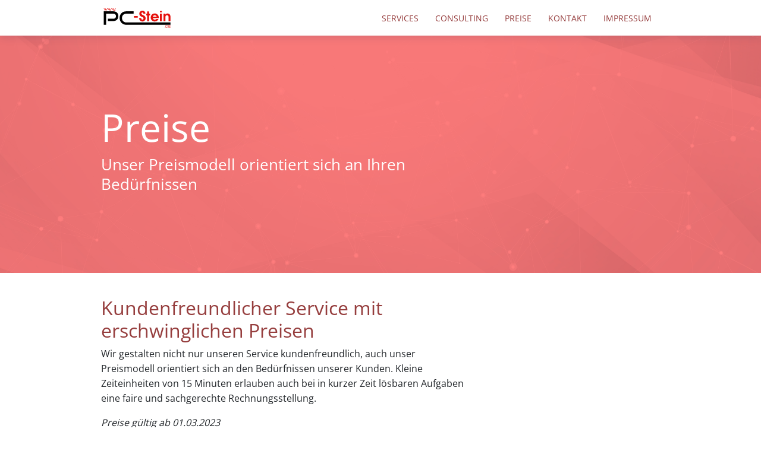

--- FILE ---
content_type: text/html
request_url: https://pc-stein.de/preise/
body_size: 6869
content:
<!doctype html><html lang="en"><head><meta charset="utf-8"><meta http-equiv="x-ua-compatible" content="ie=edge"><title>Preise - PC-Stein</title><meta name="viewport" content="width=device-width,initial-scale=1"><link rel="icon" href="https://pc-stein.de/favicon.png"><link rel="stylesheet" href="/css/style.min.30f7e8d2e5d6c51b3c5ead519866f164c4bbeee058006752f765ae25db50f802.css"></head><body class="page page-pages-aboutlayout"><div id="main-menu-mobile" class="main-menu-mobile"><ul><li class="menu-item-services"><a href="/services/"><span>Services</span></a></li><li class="menu-item-consulting"><a href="/consulting/"><span>Consulting</span></a></li><li class="menu-item-preise"><a href="/preise/"><span>Preise</span></a></li><li class="menu-item-kontakt"><a href="/contact/"><span>Kontakt</span></a></li><li class="menu-item-impressum"><a href="/impressum/"><span>Impressum</span></a></li></ul></div><div id="wrapper" class="wrapper"><div class="header header-absolute"><div class="container"><div class="logo"><a href="https://pc-stein.de/"><img alt="Homepage" src="https://pc-stein.de/images/logo-large.svg"></a></div><div id="main-menu" class="main-menu"><ul><li class="menu-item-services"><a href="/services/"><span>Services</span></a></li><li class="menu-item-consulting"><a href="/consulting/"><span>Consulting</span></a></li><li class="menu-item-preise"><a href="/preise/"><span>Preise</span></a></li><li class="menu-item-kontakt"><a href="/contact/"><span>Kontakt</span></a></li><li class="menu-item-impressum"><a href="/impressum/"><span>Impressum</span></a></li></ul></div><button id="toggle-main-menu-mobile" class="hamburger hamburger--slider" type="button"><span class="hamburger-box"><span class="hamburger-inner"></span></span></button></div></div><div id="hero" class="hero-image hero-image-setheight" style="background-image:url(/images/banner.jpeg)"><div class="container"><div class="hero-text"><span class="hero-section"></span><h1>Preise</h1><p>Unser Preismodell orientiert sich an Ihren Bedürfnissen</p></div></div></div><div></div><div class="strip bg-cover bg-position-top bg-overlay" style="background-image:url(/)"><div class="container pt-4 pb-4"><div class="row"><div class="col-12 col-md-8"><h2 class="text-primary">Kundenfreundlicher Service mit erschwinglichen Preisen</h2><div class="table"><p>Wir gestalten nicht nur unseren Service kundenfreundlich, auch unser Preismodell orientiert sich an den Bedürfnissen unserer Kunden. Kleine Zeiteinheiten von 15 Minuten erlauben auch bei in kurzer Zeit lösbaren Aufgaben eine faire und sachgerechte Rechnungsstellung.</p><p><em>Preise gültig ab 01.03.2023</em></p></div></div></div></div></div><div class="strip bg-cover bg-position-top bg-overlay" style="background-image:url(/)"><div class="container pt-4 pb-4"><div class="row"><div class="col-12 col-md-8"><h2 class="text-primary">Anfahrt</h2><div class="table"><table><thead><tr><th>Anfahrt</th><th>Preise (inkl. USt)</th></tr></thead><tbody><tr><td>innerhalb von Bremthal</td><td>kostenfrei</td></tr><tr><td>innerhalb von Niederjosbach, Wildsachsen</td><td>8,00</td></tr><tr><td>innerhalb von Eppstein, Vockenhausen, Ehlhalten, Oberjosbach</td><td>15,00</td></tr><tr><td>innerhalb von 10 km</td><td>15,00</td></tr><tr><td>innerhalb von 15 km</td><td>22,00</td></tr><tr><td>innerhalb von 25 km</td><td>30,00</td></tr><tr><td>bei mehr als 25 km, Pauschale pro km (hin und zurück)</td><td>1,80</td></tr></tbody></table></div></div></div></div></div><div class="strip bg-cover bg-position-top bg-overlay" style="background-image:url(/)"><div class="container pt-4 pb-4"><div class="row"><div class="col-12 col-md-8"><h2 class="text-primary">Arbeitszeit</h2><div class="table"><table><thead><tr><th>Arbeitszeit (pro angefangene 15 Minuten)</th><th>Preise (inkl. USt)</th></tr></thead><tbody><tr><td>Montag - Freitag</td><td>20,00</td></tr><tr><td>Samstag</td><td>24,00</td></tr><tr><td>Sonn- und Feiertage</td><td>40,00</td></tr></tbody></table></div></div></div></div></div><div class="strip bg-cover bg-position-top bg-overlay" style="background-image:url(/)"><div class="container pt-4 pb-4"><div class="row"><div class="col-12 col-md-8"><h2 class="text-primary">Pauschalpreise</h2><div class="table"><table><thead><tr><th>Arbeitszeit (nur in der Werkstatt)</th><th>Preise (inkl. USt)</th></tr></thead><tbody><tr><td><a href="/services/virenbeseitigung">Aktion &ldquo;Virenfrei&rdquo;</a> (Grundpreis)<br><em>Beseitigung von Viren, Würmern, Spyware,Trojanern oder Dialern, sofern mit unserer Software möglich und sinnvoll</em></td><td>79,00</td></tr><tr><td><a href="/services/datensicherung">Aktion &ldquo;Datensicherung&rdquo;</a><br><em>(Preis ohne Datenträger, zzgl. Preis für Datensicherungssoftware)</em></td><td>79,00</td></tr><tr><td>Neuinstallation eines Windows-Betriebssystems</td><td>59,00</td></tr><tr><td>Aktualisierung eines Windows-Betriebssystems<br><em>(Einspielen aller Sicherheitsupdates)</em></td><td>29,00</td></tr><tr><td>Treiberinstallation<br><em>(bei vorhandenem Treiber, je Treiber)</em></td><td>4,50</td></tr><tr><td>Treiberinstallation<br><em>(bei nicht vorhandenem Treiber, je Treiber)</em></td><td>9,00</td></tr><tr><td>Antivirenprogramm und Firewall installieren<br><em>(Softwarepreis nicht inbegriffen)</em></td><td>19,00</td></tr><tr><td>Vollinstallation eines Windows-Betriebssystems<br><em>Installation des Betriebssystems inkl. aller Treiber, Sicherheitsupdates, Antivirenprogramm, Firewall (Softwarepreis nicht inbegriffen)</em></td><td>99,00</td></tr><tr><td>PC-Reinigung von innen und außen</td><td>19,00</td></tr></tbody></table></div></div></div></div></div><div class="strip bg-cover bg-position-top bg-overlay" style="background-image:url(/)"><div class="container pt-4 pb-4"><div class="row"><div class="col-12 col-md-8"><h2 class="text-primary">Fernwartung</h2><div class="table"><table><thead><tr><th>Leistung</th><th>Preise (inkl. USt)</th></tr></thead><tbody><tr><td>Grundpreis pro <a href="/services/fernwartung">Fernwartungsauftrag</a></td><td>5,00</td></tr><tr><td>Arbeitszeit pro angefangene 5 Minuten</td><td>5,00</td></tr></tbody></table></div></div></div></div></div></div><div class="footer"><div class="container"><div class="row"><div class="col-12"><div class="footer-inner"><ul class="footer-menu"><li><a href="https://pc-stein.de/">Home</a></li><li><a href="https://pc-stein.de/impressum">Impressum</a></li><li><a href="https://pc-stein.de/agb">AGB</a></li><li class="copyright">© 2023 PC-Stein</li></ul></div></div></div></div></div><div class="sub-footer"><div class="container"><div class="row"><div class="col-12"><div class="sub-footer-inner"><ul><li><strong>Telefon: </strong>&#43;49 6198 573773</li><li><strong>Email: </strong><a href="mailto:info@pc-stein.de">info@pc-stein.de</a></li></ul></div></div></div></div></div><script type="text/javascript" src="/js/scripts.min.98ee06cc35517b5800b382aecb0fc59893e95b9c11dd21842d0d57e4f68043e3.js"></script></body></html>

--- FILE ---
content_type: text/css
request_url: https://pc-stein.de/css/style.min.30f7e8d2e5d6c51b3c5ead519866f164c4bbeee058006752f765ae25db50f802.css
body_size: 98607
content:
@font-face{font-family:lato;font-style:normal;font-weight:400;src:url(../fonts/lato-v23-latin-ext_latin-regular.eot);src:local(""),url(../fonts/lato-v23-latin-ext_latin-regular.eot?#iefix)format("embedded-opentype"),url(../fonts/lato-v23-latin-ext_latin-regular.woff2)format("woff2"),url(../fonts/lato-v23-latin-ext_latin-regular.woff)format("woff"),url(../fonts/lato-v23-latin-ext_latin-regular.ttf)format("truetype"),url(../fonts/lato-v23-latin-ext_latin-regular.svg#Lato)format("svg")}@font-face{font-family:open sans;font-style:normal;font-weight:400;src:url(../fonts/open-sans-v29-latin-ext_latin-regular.eot);src:local(""),url(../fonts/open-sans-v29-latin-ext_latin-regular.eot?#iefix)format("embedded-opentype"),url(../fonts/open-sans-v29-latin-ext_latin-regular.woff2)format("woff2"),url(../fonts/open-sans-v29-latin-ext_latin-regular.woff)format("woff"),url(../fonts/open-sans-v29-latin-ext_latin-regular.ttf)format("truetype"),url(../fonts/open-sans-v29-latin-ext_latin-regular.svg#OpenSans)format("svg")}:root{--blue:#007bff;--indigo:#6610f2;--purple:#6f42c1;--pink:#e83e8c;--red:#dc3545;--orange:#fd7e14;--yellow:#ffc107;--green:#28a745;--teal:#20c997;--cyan:#17a2b8;--white:#ffffff;--gray:#6c757d;--gray-dark:#343a40;--primary:#963e3e;--secondary:#43454d;--success:#28a745;--info:#17a2b8;--warning:#ffc107;--danger:#dc3545;--light:#f8f9fa;--dark:#343a40;--breakpoint-xs:0;--breakpoint-sm:576px;--breakpoint-md:768px;--breakpoint-lg:992px;--breakpoint-xl:1300px;--font-family-sans-serif:-apple-system, BlinkMacSystemFont, "Segoe UI", Roboto, "Helvetica Neue", Arial, sans-serif, "Apple Color Emoji", "Segoe UI Emoji", "Segoe UI Symbol";--font-family-monospace:SFMono-Regular, Menlo, Monaco, Consolas, "Liberation Mono", "Courier New", monospace}*,*::before,*::after{box-sizing:border-box}html{font-family:sans-serif;line-height:1.15;-webkit-text-size-adjust:100%;-ms-text-size-adjust:100%;-ms-overflow-style:scrollbar;-webkit-tap-highlight-color:transparent}@-ms-viewport{width: device-width; }article,aside,dialog,figcaption,figure,footer,header,hgroup,main,nav,section{display:block}body{margin:0;font-family:open sans,helvetica neue,Arial,sans-serif,-apple-system;font-size:1rem;font-weight:400;line-height:1.6;color:#212529;text-align:left;background-color:#fff}[tabindex="-1"]:focus{outline:0!important}hr{box-sizing:content-box;height:0;overflow:visible}h1,h2,h3,h4,h5,h6{margin-top:0;margin-bottom:.5rem}p{margin-top:0;margin-bottom:1rem}abbr[title],abbr[data-original-title]{text-decoration:underline;text-decoration:underline dotted;cursor:help;border-bottom:0}address{margin-bottom:1rem;font-style:normal;line-height:inherit}ol,ul,dl{margin-top:0;margin-bottom:1rem}ol ol,ul ul,ol ul,ul ol{margin-bottom:0}dt{font-weight:700}dd{margin-bottom:.5rem;margin-left:0}blockquote{margin:0 0 1rem}dfn{font-style:italic}b,strong{font-weight:bolder}small{font-size:80%}sub,sup{position:relative;font-size:75%;line-height:0;vertical-align:baseline}sub{bottom:-.25em}sup{top:-.5em}a{color:#963e3e;text-decoration:none;background-color:transparent;-webkit-text-decoration-skip:objects}a:hover{color:#c67474;text-decoration:underline}a:not([href]):not([tabindex]){color:inherit;text-decoration:none}a:not([href]):not([tabindex]):hover,a:not([href]):not([tabindex]):focus{color:inherit;text-decoration:none}a:not([href]):not([tabindex]):focus{outline:0}pre,code,kbd,samp{font-family:monospace,monospace;font-size:1em}pre{margin-top:0;margin-bottom:1rem;overflow:auto;-ms-overflow-style:scrollbar}figure{margin:0 0 1rem}img{vertical-align:middle;border-style:none}svg:not(:root){overflow:hidden}table{border-collapse:collapse}caption{padding-top:.75rem;padding-bottom:.75rem;color:#6c757d;text-align:left;caption-side:bottom}th{text-align:inherit}label{display:inline-block;margin-bottom:.5rem}button{border-radius:0}button:focus{outline:1px dotted;outline:5px auto -webkit-focus-ring-color}input,button,select,optgroup,textarea{margin:0;font-family:inherit;font-size:inherit;line-height:inherit}button,input{overflow:visible}button,select{text-transform:none}button,html [type=button],[type=reset],[type=submit]{-webkit-appearance:button}button::-moz-focus-inner,[type=button]::-moz-focus-inner,[type=reset]::-moz-focus-inner,[type=submit]::-moz-focus-inner{padding:0;border-style:none}input[type=radio],input[type=checkbox]{box-sizing:border-box;padding:0}input[type=date],input[type=time],input[type=datetime-local],input[type=month]{-webkit-appearance:listbox}textarea{overflow:auto;resize:vertical}fieldset{min-width:0;padding:0;margin:0;border:0}legend{display:block;width:100%;max-width:100%;padding:0;margin-bottom:.5rem;font-size:1.5rem;line-height:inherit;color:inherit;white-space:normal}progress{vertical-align:baseline}[type=number]::-webkit-inner-spin-button,[type=number]::-webkit-outer-spin-button{height:auto}[type=search]{outline-offset:-2px;-webkit-appearance:none}[type=search]::-webkit-search-cancel-button,[type=search]::-webkit-search-decoration{-webkit-appearance:none}::-webkit-file-upload-button{font:inherit;-webkit-appearance:button}output{display:inline-block}summary{display:list-item;cursor:pointer}template{display:none}[hidden]{display:none!important}.container{width:100%;padding-right:10px;padding-left:10px;margin-right:auto;margin-left:auto}@media(min-width:576px){.container{max-width:540px}}@media(min-width:768px){.container{max-width:720px}}@media(min-width:992px){.container{max-width:960px}}@media(min-width:1300px){.container{max-width:1140px}}.container-fluid{width:100%;padding-right:10px;padding-left:10px;margin-right:auto;margin-left:auto}.row{display:flex;flex-wrap:wrap;margin-right:-10px;margin-left:-10px}.no-gutters{margin-right:0;margin-left:0}.no-gutters>.col,.no-gutters>[class*=col-]{padding-right:0;padding-left:0}.col-xl,.col-xl-auto,.col-xl-12,.col-xl-11,.col-xl-10,.col-xl-9,.col-xl-8,.col-xl-7,.col-xl-6,.col-xl-5,.col-xl-4,.col-xl-3,.col-xl-2,.col-xl-1,.col-lg,.col-lg-auto,.col-lg-12,.col-lg-11,.col-lg-10,.col-lg-9,.col-lg-8,.col-lg-7,.col-lg-6,.col-lg-5,.col-lg-4,.col-lg-3,.col-lg-2,.col-lg-1,.col-md,.col-md-auto,.col-md-12,.col-md-11,.col-md-10,.col-md-9,.col-md-8,.col-md-7,.col-md-6,.col-md-5,.col-md-4,.col-md-3,.col-md-2,.col-md-1,.col-sm,.col-sm-auto,.col-sm-12,.col-sm-11,.col-sm-10,.col-sm-9,.col-sm-8,.col-sm-7,.col-sm-6,.col-sm-5,.col-sm-4,.col-sm-3,.col-sm-2,.col-sm-1,.col,.col-auto,.col-12,.col-11,.col-10,.col-9,.col-8,.col-7,.col-6,.col-5,.col-4,.col-3,.col-2,.col-1{position:relative;width:100%;min-height:1px;padding-right:10px;padding-left:10px}.col{flex-basis:0;flex-grow:1;max-width:100%}.col-auto{flex:none;width:auto;max-width:none}.col-1{flex:0 0 8.33333333%;max-width:8.33333333%}.col-2{flex:0 0 16.66666667%;max-width:16.66666667%}.col-3{flex:0 0 25%;max-width:25%}.col-4{flex:0 0 33.33333333%;max-width:33.33333333%}.col-5{flex:0 0 41.66666667%;max-width:41.66666667%}.col-6{flex:0 0 50%;max-width:50%}.col-7{flex:0 0 58.33333333%;max-width:58.33333333%}.col-8{flex:0 0 66.66666667%;max-width:66.66666667%}.col-9{flex:0 0 75%;max-width:75%}.col-10{flex:0 0 83.33333333%;max-width:83.33333333%}.col-11{flex:0 0 91.66666667%;max-width:91.66666667%}.col-12{flex:0 0 100%;max-width:100%}.order-first{order:-1}.order-last{order:13}.order-0{order:0}.order-1{order:1}.order-2{order:2}.order-3{order:3}.order-4{order:4}.order-5{order:5}.order-6{order:6}.order-7{order:7}.order-8{order:8}.order-9{order:9}.order-10{order:10}.order-11{order:11}.order-12{order:12}.offset-1{margin-left:8.33333333%}.offset-2{margin-left:16.66666667%}.offset-3{margin-left:25%}.offset-4{margin-left:33.33333333%}.offset-5{margin-left:41.66666667%}.offset-6{margin-left:50%}.offset-7{margin-left:58.33333333%}.offset-8{margin-left:66.66666667%}.offset-9{margin-left:75%}.offset-10{margin-left:83.33333333%}.offset-11{margin-left:91.66666667%}@media(min-width:576px){.col-sm{flex-basis:0;flex-grow:1;max-width:100%}.col-sm-auto{flex:none;width:auto;max-width:none}.col-sm-1{flex:0 0 8.33333333%;max-width:8.33333333%}.col-sm-2{flex:0 0 16.66666667%;max-width:16.66666667%}.col-sm-3{flex:0 0 25%;max-width:25%}.col-sm-4{flex:0 0 33.33333333%;max-width:33.33333333%}.col-sm-5{flex:0 0 41.66666667%;max-width:41.66666667%}.col-sm-6{flex:0 0 50%;max-width:50%}.col-sm-7{flex:0 0 58.33333333%;max-width:58.33333333%}.col-sm-8{flex:0 0 66.66666667%;max-width:66.66666667%}.col-sm-9{flex:0 0 75%;max-width:75%}.col-sm-10{flex:0 0 83.33333333%;max-width:83.33333333%}.col-sm-11{flex:0 0 91.66666667%;max-width:91.66666667%}.col-sm-12{flex:0 0 100%;max-width:100%}.order-sm-first{order:-1}.order-sm-last{order:13}.order-sm-0{order:0}.order-sm-1{order:1}.order-sm-2{order:2}.order-sm-3{order:3}.order-sm-4{order:4}.order-sm-5{order:5}.order-sm-6{order:6}.order-sm-7{order:7}.order-sm-8{order:8}.order-sm-9{order:9}.order-sm-10{order:10}.order-sm-11{order:11}.order-sm-12{order:12}.offset-sm-0{margin-left:0}.offset-sm-1{margin-left:8.33333333%}.offset-sm-2{margin-left:16.66666667%}.offset-sm-3{margin-left:25%}.offset-sm-4{margin-left:33.33333333%}.offset-sm-5{margin-left:41.66666667%}.offset-sm-6{margin-left:50%}.offset-sm-7{margin-left:58.33333333%}.offset-sm-8{margin-left:66.66666667%}.offset-sm-9{margin-left:75%}.offset-sm-10{margin-left:83.33333333%}.offset-sm-11{margin-left:91.66666667%}}@media(min-width:768px){.col-md{flex-basis:0;flex-grow:1;max-width:100%}.col-md-auto{flex:none;width:auto;max-width:none}.col-md-1{flex:0 0 8.33333333%;max-width:8.33333333%}.col-md-2{flex:0 0 16.66666667%;max-width:16.66666667%}.col-md-3{flex:0 0 25%;max-width:25%}.col-md-4{flex:0 0 33.33333333%;max-width:33.33333333%}.col-md-5{flex:0 0 41.66666667%;max-width:41.66666667%}.col-md-6{flex:0 0 50%;max-width:50%}.col-md-7{flex:0 0 58.33333333%;max-width:58.33333333%}.col-md-8{flex:0 0 66.66666667%;max-width:66.66666667%}.col-md-9{flex:0 0 75%;max-width:75%}.col-md-10{flex:0 0 83.33333333%;max-width:83.33333333%}.col-md-11{flex:0 0 91.66666667%;max-width:91.66666667%}.col-md-12{flex:0 0 100%;max-width:100%}.order-md-first{order:-1}.order-md-last{order:13}.order-md-0{order:0}.order-md-1{order:1}.order-md-2{order:2}.order-md-3{order:3}.order-md-4{order:4}.order-md-5{order:5}.order-md-6{order:6}.order-md-7{order:7}.order-md-8{order:8}.order-md-9{order:9}.order-md-10{order:10}.order-md-11{order:11}.order-md-12{order:12}.offset-md-0{margin-left:0}.offset-md-1{margin-left:8.33333333%}.offset-md-2{margin-left:16.66666667%}.offset-md-3{margin-left:25%}.offset-md-4{margin-left:33.33333333%}.offset-md-5{margin-left:41.66666667%}.offset-md-6{margin-left:50%}.offset-md-7{margin-left:58.33333333%}.offset-md-8{margin-left:66.66666667%}.offset-md-9{margin-left:75%}.offset-md-10{margin-left:83.33333333%}.offset-md-11{margin-left:91.66666667%}}@media(min-width:992px){.col-lg{flex-basis:0;flex-grow:1;max-width:100%}.col-lg-auto{flex:none;width:auto;max-width:none}.col-lg-1{flex:0 0 8.33333333%;max-width:8.33333333%}.col-lg-2{flex:0 0 16.66666667%;max-width:16.66666667%}.col-lg-3{flex:0 0 25%;max-width:25%}.col-lg-4{flex:0 0 33.33333333%;max-width:33.33333333%}.col-lg-5{flex:0 0 41.66666667%;max-width:41.66666667%}.col-lg-6{flex:0 0 50%;max-width:50%}.col-lg-7{flex:0 0 58.33333333%;max-width:58.33333333%}.col-lg-8{flex:0 0 66.66666667%;max-width:66.66666667%}.col-lg-9{flex:0 0 75%;max-width:75%}.col-lg-10{flex:0 0 83.33333333%;max-width:83.33333333%}.col-lg-11{flex:0 0 91.66666667%;max-width:91.66666667%}.col-lg-12{flex:0 0 100%;max-width:100%}.order-lg-first{order:-1}.order-lg-last{order:13}.order-lg-0{order:0}.order-lg-1{order:1}.order-lg-2{order:2}.order-lg-3{order:3}.order-lg-4{order:4}.order-lg-5{order:5}.order-lg-6{order:6}.order-lg-7{order:7}.order-lg-8{order:8}.order-lg-9{order:9}.order-lg-10{order:10}.order-lg-11{order:11}.order-lg-12{order:12}.offset-lg-0{margin-left:0}.offset-lg-1{margin-left:8.33333333%}.offset-lg-2{margin-left:16.66666667%}.offset-lg-3{margin-left:25%}.offset-lg-4{margin-left:33.33333333%}.offset-lg-5{margin-left:41.66666667%}.offset-lg-6{margin-left:50%}.offset-lg-7{margin-left:58.33333333%}.offset-lg-8{margin-left:66.66666667%}.offset-lg-9{margin-left:75%}.offset-lg-10{margin-left:83.33333333%}.offset-lg-11{margin-left:91.66666667%}}@media(min-width:1300px){.col-xl{flex-basis:0;flex-grow:1;max-width:100%}.col-xl-auto{flex:none;width:auto;max-width:none}.col-xl-1{flex:0 0 8.33333333%;max-width:8.33333333%}.col-xl-2{flex:0 0 16.66666667%;max-width:16.66666667%}.col-xl-3{flex:0 0 25%;max-width:25%}.col-xl-4{flex:0 0 33.33333333%;max-width:33.33333333%}.col-xl-5{flex:0 0 41.66666667%;max-width:41.66666667%}.col-xl-6{flex:0 0 50%;max-width:50%}.col-xl-7{flex:0 0 58.33333333%;max-width:58.33333333%}.col-xl-8{flex:0 0 66.66666667%;max-width:66.66666667%}.col-xl-9{flex:0 0 75%;max-width:75%}.col-xl-10{flex:0 0 83.33333333%;max-width:83.33333333%}.col-xl-11{flex:0 0 91.66666667%;max-width:91.66666667%}.col-xl-12{flex:0 0 100%;max-width:100%}.order-xl-first{order:-1}.order-xl-last{order:13}.order-xl-0{order:0}.order-xl-1{order:1}.order-xl-2{order:2}.order-xl-3{order:3}.order-xl-4{order:4}.order-xl-5{order:5}.order-xl-6{order:6}.order-xl-7{order:7}.order-xl-8{order:8}.order-xl-9{order:9}.order-xl-10{order:10}.order-xl-11{order:11}.order-xl-12{order:12}.offset-xl-0{margin-left:0}.offset-xl-1{margin-left:8.33333333%}.offset-xl-2{margin-left:16.66666667%}.offset-xl-3{margin-left:25%}.offset-xl-4{margin-left:33.33333333%}.offset-xl-5{margin-left:41.66666667%}.offset-xl-6{margin-left:50%}.offset-xl-7{margin-left:58.33333333%}.offset-xl-8{margin-left:66.66666667%}.offset-xl-9{margin-left:75%}.offset-xl-10{margin-left:83.33333333%}.offset-xl-11{margin-left:91.66666667%}}h1,h2,h3,h4,h5,h6,.h1,.h2,.h3,.h4,.h5,.h6{margin-bottom:.5rem;font-family:inherit;font-weight:400;line-height:1.2;color:inherit}h1,.h1{font-size:2.5rem}h2,.h2{font-size:2rem}h3,.h3{font-size:1.75rem}h4,.h4{font-size:1.5rem}h5,.h5{font-size:1.25rem}h6,.h6{font-size:1rem}.lead{font-size:1.25rem;font-weight:300}.display-1{font-size:6rem;font-weight:300;line-height:1.2}.display-2{font-size:5.5rem;font-weight:300;line-height:1.2}.display-3{font-size:4.5rem;font-weight:300;line-height:1.2}.display-4{font-size:3.5rem;font-weight:300;line-height:1.2}hr{margin-top:1rem;margin-bottom:1rem;border:0;border-top:1px solid rgba(0,0,0,.1)}small,.small{font-size:80%;font-weight:400}mark,.mark{padding:.2em;background-color:#fcf8e3}.list-unstyled{padding-left:0;list-style:none}.list-inline{padding-left:0;list-style:none}.list-inline-item{display:inline-block}.list-inline-item:not(:last-child){margin-right:.5rem}.initialism{font-size:90%;text-transform:uppercase}.blockquote{margin-bottom:1rem;font-size:1.25rem}.blockquote-footer{display:block;font-size:80%;color:#6c757d}.blockquote-footer::before{content:"\2014 \00A0"}.table{width:100%;max-width:100%;margin-bottom:1rem;background-color:transparent}.table th,.table td{padding:.75rem;vertical-align:top;border-top:1px solid #dee2e6}.table thead th{vertical-align:bottom;border-bottom:2px solid #dee2e6}.table tbody+tbody{border-top:2px solid #dee2e6}.table .table{background-color:#fff}.table-sm th,.table-sm td{padding:.3rem}.table-bordered{border:1px solid #dee2e6}.table-bordered th,.table-bordered td{border:1px solid #dee2e6}.table-bordered thead th,.table-bordered thead td{border-bottom-width:2px}.table-striped tbody tr:nth-of-type(odd){background-color:rgba(0,0,0,5%)}.table-hover tbody tr:hover{background-color:rgba(0,0,0,.075)}.table-primary,.table-primary>th,.table-primary>td{background-color:#e2c9c9}.table-hover .table-primary:hover{background-color:#d9b8b8}.table-hover .table-primary:hover>td,.table-hover .table-primary:hover>th{background-color:#d9b8b8}.table-secondary,.table-secondary>th,.table-secondary>td{background-color:#cacbcd}.table-hover .table-secondary:hover{background-color:#bdbec1}.table-hover .table-secondary:hover>td,.table-hover .table-secondary:hover>th{background-color:#bdbec1}.table-success,.table-success>th,.table-success>td{background-color:#c3e6cb}.table-hover .table-success:hover{background-color:#b1dfbb}.table-hover .table-success:hover>td,.table-hover .table-success:hover>th{background-color:#b1dfbb}.table-info,.table-info>th,.table-info>td{background-color:#bee5eb}.table-hover .table-info:hover{background-color:#abdde5}.table-hover .table-info:hover>td,.table-hover .table-info:hover>th{background-color:#abdde5}.table-warning,.table-warning>th,.table-warning>td{background-color:#ffeeba}.table-hover .table-warning:hover{background-color:#ffe8a1}.table-hover .table-warning:hover>td,.table-hover .table-warning:hover>th{background-color:#ffe8a1}.table-danger,.table-danger>th,.table-danger>td{background-color:#f5c6cb}.table-hover .table-danger:hover{background-color:#f1b0b7}.table-hover .table-danger:hover>td,.table-hover .table-danger:hover>th{background-color:#f1b0b7}.table-light,.table-light>th,.table-light>td{background-color:#fdfdfe}.table-hover .table-light:hover{background-color:#ececf6}.table-hover .table-light:hover>td,.table-hover .table-light:hover>th{background-color:#ececf6}.table-dark,.table-dark>th,.table-dark>td{background-color:#c6c8ca}.table-hover .table-dark:hover{background-color:#b9bbbe}.table-hover .table-dark:hover>td,.table-hover .table-dark:hover>th{background-color:#b9bbbe}.table-active,.table-active>th,.table-active>td{background-color:rgba(0,0,0,.075)}.table-hover .table-active:hover{background-color:rgba(0,0,0,.075)}.table-hover .table-active:hover>td,.table-hover .table-active:hover>th{background-color:rgba(0,0,0,.075)}.table .thead-dark th{color:#fff;background-color:#212529;border-color:#32383e}.table .thead-light th{color:#495057;background-color:#e9ecef;border-color:#dee2e6}.table-dark{color:#fff;background-color:#212529}.table-dark th,.table-dark td,.table-dark thead th{border-color:#32383e}.table-dark.table-bordered{border:0}.table-dark.table-striped tbody tr:nth-of-type(odd){background-color:rgba(255,255,255,5%)}.table-dark.table-hover tbody tr:hover{background-color:rgba(255,255,255,.075)}@media(max-width:575.98px){.table-responsive-sm{display:block;width:100%;overflow-x:auto;-webkit-overflow-scrolling:touch;-ms-overflow-style:-ms-autohiding-scrollbar}.table-responsive-sm>.table-bordered{border:0}}@media(max-width:767.98px){.table-responsive-md{display:block;width:100%;overflow-x:auto;-webkit-overflow-scrolling:touch;-ms-overflow-style:-ms-autohiding-scrollbar}.table-responsive-md>.table-bordered{border:0}}@media(max-width:991.98px){.table-responsive-lg{display:block;width:100%;overflow-x:auto;-webkit-overflow-scrolling:touch;-ms-overflow-style:-ms-autohiding-scrollbar}.table-responsive-lg>.table-bordered{border:0}}@media(max-width:1299.98px){.table-responsive-xl{display:block;width:100%;overflow-x:auto;-webkit-overflow-scrolling:touch;-ms-overflow-style:-ms-autohiding-scrollbar}.table-responsive-xl>.table-bordered{border:0}}.table-responsive{display:block;width:100%;overflow-x:auto;-webkit-overflow-scrolling:touch;-ms-overflow-style:-ms-autohiding-scrollbar}.table-responsive>.table-bordered{border:0}.align-baseline{vertical-align:baseline!important}.align-top{vertical-align:top!important}.align-middle{vertical-align:middle!important}.align-bottom{vertical-align:bottom!important}.align-text-bottom{vertical-align:text-bottom!important}.align-text-top{vertical-align:text-top!important}.bg-primary{background-color:#963e3e!important}a.bg-primary:hover,a.bg-primary:focus,button.bg-primary:hover,button.bg-primary:focus{background-color:#722f2f!important}.bg-secondary{background-color:#43454d!important}a.bg-secondary:hover,a.bg-secondary:focus,button.bg-secondary:hover,button.bg-secondary:focus{background-color:#2b2d32!important}.bg-success{background-color:#28a745!important}a.bg-success:hover,a.bg-success:focus,button.bg-success:hover,button.bg-success:focus{background-color:#1e7e34!important}.bg-info{background-color:#17a2b8!important}a.bg-info:hover,a.bg-info:focus,button.bg-info:hover,button.bg-info:focus{background-color:#117a8b!important}.bg-warning{background-color:#ffc107!important}a.bg-warning:hover,a.bg-warning:focus,button.bg-warning:hover,button.bg-warning:focus{background-color:#d39e00!important}.bg-danger{background-color:#dc3545!important}a.bg-danger:hover,a.bg-danger:focus,button.bg-danger:hover,button.bg-danger:focus{background-color:#bd2130!important}.bg-light{background-color:#f8f9fa!important}a.bg-light:hover,a.bg-light:focus,button.bg-light:hover,button.bg-light:focus{background-color:#dae0e5!important}.bg-dark{background-color:#343a40!important}a.bg-dark:hover,a.bg-dark:focus,button.bg-dark:hover,button.bg-dark:focus{background-color:#1d2124!important}.bg-white{background-color:#fff!important}.bg-transparent{background-color:transparent!important}.border{border:1px solid #dee2e6!important}.border-top{border-top:1px solid #dee2e6!important}.border-right{border-right:1px solid #dee2e6!important}.border-bottom{border-bottom:1px solid #dee2e6!important}.border-left{border-left:1px solid #dee2e6!important}.border-0{border:0!important}.border-top-0{border-top:0!important}.border-right-0{border-right:0!important}.border-bottom-0{border-bottom:0!important}.border-left-0{border-left:0!important}.border-primary{border-color:#963e3e!important}.border-secondary{border-color:#43454d!important}.border-success{border-color:#28a745!important}.border-info{border-color:#17a2b8!important}.border-warning{border-color:#ffc107!important}.border-danger{border-color:#dc3545!important}.border-light{border-color:#f8f9fa!important}.border-dark{border-color:#343a40!important}.border-white{border-color:#fff!important}.rounded{border-radius:.25rem!important}.rounded-top{border-top-left-radius:.25rem!important;border-top-right-radius:.25rem!important}.rounded-right{border-top-right-radius:.25rem!important;border-bottom-right-radius:.25rem!important}.rounded-bottom{border-bottom-right-radius:.25rem!important;border-bottom-left-radius:.25rem!important}.rounded-left{border-top-left-radius:.25rem!important;border-bottom-left-radius:.25rem!important}.rounded-circle{border-radius:50%!important}.rounded-0{border-radius:0!important}.clearfix::after{display:block;clear:both;content:""}.d-none{display:none!important}.d-inline{display:inline!important}.d-inline-block{display:inline-block!important}.d-block{display:block!important}.d-table{display:table!important}.d-table-row{display:table-row!important}.d-table-cell{display:table-cell!important}.d-flex{display:flex!important}.d-inline-flex{display:inline-flex!important}@media(min-width:576px){.d-sm-none{display:none!important}.d-sm-inline{display:inline!important}.d-sm-inline-block{display:inline-block!important}.d-sm-block{display:block!important}.d-sm-table{display:table!important}.d-sm-table-row{display:table-row!important}.d-sm-table-cell{display:table-cell!important}.d-sm-flex{display:flex!important}.d-sm-inline-flex{display:inline-flex!important}}@media(min-width:768px){.d-md-none{display:none!important}.d-md-inline{display:inline!important}.d-md-inline-block{display:inline-block!important}.d-md-block{display:block!important}.d-md-table{display:table!important}.d-md-table-row{display:table-row!important}.d-md-table-cell{display:table-cell!important}.d-md-flex{display:flex!important}.d-md-inline-flex{display:inline-flex!important}}@media(min-width:992px){.d-lg-none{display:none!important}.d-lg-inline{display:inline!important}.d-lg-inline-block{display:inline-block!important}.d-lg-block{display:block!important}.d-lg-table{display:table!important}.d-lg-table-row{display:table-row!important}.d-lg-table-cell{display:table-cell!important}.d-lg-flex{display:flex!important}.d-lg-inline-flex{display:inline-flex!important}}@media(min-width:1300px){.d-xl-none{display:none!important}.d-xl-inline{display:inline!important}.d-xl-inline-block{display:inline-block!important}.d-xl-block{display:block!important}.d-xl-table{display:table!important}.d-xl-table-row{display:table-row!important}.d-xl-table-cell{display:table-cell!important}.d-xl-flex{display:flex!important}.d-xl-inline-flex{display:inline-flex!important}}@media print{.d-print-none{display:none!important}.d-print-inline{display:inline!important}.d-print-inline-block{display:inline-block!important}.d-print-block{display:block!important}.d-print-table{display:table!important}.d-print-table-row{display:table-row!important}.d-print-table-cell{display:table-cell!important}.d-print-flex{display:flex!important}.d-print-inline-flex{display:inline-flex!important}}.embed-responsive{position:relative;display:block;width:100%;padding:0;overflow:hidden}.embed-responsive::before{display:block;content:""}.embed-responsive .embed-responsive-item,.embed-responsive iframe,.embed-responsive embed,.embed-responsive object,.embed-responsive video{position:absolute;top:0;bottom:0;left:0;width:100%;height:100%;border:0}.embed-responsive-21by9::before{padding-top:42.85714286%}.embed-responsive-16by9::before{padding-top:56.25%}.embed-responsive-4by3::before{padding-top:75%}.embed-responsive-1by1::before{padding-top:100%}.flex-row{flex-direction:row!important}.flex-column{flex-direction:column!important}.flex-row-reverse{flex-direction:row-reverse!important}.flex-column-reverse{flex-direction:column-reverse!important}.flex-wrap{flex-wrap:wrap!important}.flex-nowrap{flex-wrap:nowrap!important}.flex-wrap-reverse{flex-wrap:wrap-reverse!important}.justify-content-start{justify-content:flex-start!important}.justify-content-end{justify-content:flex-end!important}.justify-content-center{justify-content:center!important}.justify-content-between{justify-content:space-between!important}.justify-content-around{justify-content:space-around!important}.align-items-start{align-items:flex-start!important}.align-items-end{align-items:flex-end!important}.align-items-center{align-items:center!important}.align-items-baseline{align-items:baseline!important}.align-items-stretch{align-items:stretch!important}.align-content-start{align-content:flex-start!important}.align-content-end{align-content:flex-end!important}.align-content-center{align-content:center!important}.align-content-between{align-content:space-between!important}.align-content-around{align-content:space-around!important}.align-content-stretch{align-content:stretch!important}.align-self-auto{align-self:auto!important}.align-self-start{align-self:flex-start!important}.align-self-end{align-self:flex-end!important}.align-self-center{align-self:center!important}.align-self-baseline{align-self:baseline!important}.align-self-stretch{align-self:stretch!important}@media(min-width:576px){.flex-sm-row{flex-direction:row!important}.flex-sm-column{flex-direction:column!important}.flex-sm-row-reverse{flex-direction:row-reverse!important}.flex-sm-column-reverse{flex-direction:column-reverse!important}.flex-sm-wrap{flex-wrap:wrap!important}.flex-sm-nowrap{flex-wrap:nowrap!important}.flex-sm-wrap-reverse{flex-wrap:wrap-reverse!important}.justify-content-sm-start{justify-content:flex-start!important}.justify-content-sm-end{justify-content:flex-end!important}.justify-content-sm-center{justify-content:center!important}.justify-content-sm-between{justify-content:space-between!important}.justify-content-sm-around{justify-content:space-around!important}.align-items-sm-start{align-items:flex-start!important}.align-items-sm-end{align-items:flex-end!important}.align-items-sm-center{align-items:center!important}.align-items-sm-baseline{align-items:baseline!important}.align-items-sm-stretch{align-items:stretch!important}.align-content-sm-start{align-content:flex-start!important}.align-content-sm-end{align-content:flex-end!important}.align-content-sm-center{align-content:center!important}.align-content-sm-between{align-content:space-between!important}.align-content-sm-around{align-content:space-around!important}.align-content-sm-stretch{align-content:stretch!important}.align-self-sm-auto{align-self:auto!important}.align-self-sm-start{align-self:flex-start!important}.align-self-sm-end{align-self:flex-end!important}.align-self-sm-center{align-self:center!important}.align-self-sm-baseline{align-self:baseline!important}.align-self-sm-stretch{align-self:stretch!important}}@media(min-width:768px){.flex-md-row{flex-direction:row!important}.flex-md-column{flex-direction:column!important}.flex-md-row-reverse{flex-direction:row-reverse!important}.flex-md-column-reverse{flex-direction:column-reverse!important}.flex-md-wrap{flex-wrap:wrap!important}.flex-md-nowrap{flex-wrap:nowrap!important}.flex-md-wrap-reverse{flex-wrap:wrap-reverse!important}.justify-content-md-start{justify-content:flex-start!important}.justify-content-md-end{justify-content:flex-end!important}.justify-content-md-center{justify-content:center!important}.justify-content-md-between{justify-content:space-between!important}.justify-content-md-around{justify-content:space-around!important}.align-items-md-start{align-items:flex-start!important}.align-items-md-end{align-items:flex-end!important}.align-items-md-center{align-items:center!important}.align-items-md-baseline{align-items:baseline!important}.align-items-md-stretch{align-items:stretch!important}.align-content-md-start{align-content:flex-start!important}.align-content-md-end{align-content:flex-end!important}.align-content-md-center{align-content:center!important}.align-content-md-between{align-content:space-between!important}.align-content-md-around{align-content:space-around!important}.align-content-md-stretch{align-content:stretch!important}.align-self-md-auto{align-self:auto!important}.align-self-md-start{align-self:flex-start!important}.align-self-md-end{align-self:flex-end!important}.align-self-md-center{align-self:center!important}.align-self-md-baseline{align-self:baseline!important}.align-self-md-stretch{align-self:stretch!important}}@media(min-width:992px){.flex-lg-row{flex-direction:row!important}.flex-lg-column{flex-direction:column!important}.flex-lg-row-reverse{flex-direction:row-reverse!important}.flex-lg-column-reverse{flex-direction:column-reverse!important}.flex-lg-wrap{flex-wrap:wrap!important}.flex-lg-nowrap{flex-wrap:nowrap!important}.flex-lg-wrap-reverse{flex-wrap:wrap-reverse!important}.justify-content-lg-start{justify-content:flex-start!important}.justify-content-lg-end{justify-content:flex-end!important}.justify-content-lg-center{justify-content:center!important}.justify-content-lg-between{justify-content:space-between!important}.justify-content-lg-around{justify-content:space-around!important}.align-items-lg-start{align-items:flex-start!important}.align-items-lg-end{align-items:flex-end!important}.align-items-lg-center{align-items:center!important}.align-items-lg-baseline{align-items:baseline!important}.align-items-lg-stretch{align-items:stretch!important}.align-content-lg-start{align-content:flex-start!important}.align-content-lg-end{align-content:flex-end!important}.align-content-lg-center{align-content:center!important}.align-content-lg-between{align-content:space-between!important}.align-content-lg-around{align-content:space-around!important}.align-content-lg-stretch{align-content:stretch!important}.align-self-lg-auto{align-self:auto!important}.align-self-lg-start{align-self:flex-start!important}.align-self-lg-end{align-self:flex-end!important}.align-self-lg-center{align-self:center!important}.align-self-lg-baseline{align-self:baseline!important}.align-self-lg-stretch{align-self:stretch!important}}@media(min-width:1300px){.flex-xl-row{flex-direction:row!important}.flex-xl-column{flex-direction:column!important}.flex-xl-row-reverse{flex-direction:row-reverse!important}.flex-xl-column-reverse{flex-direction:column-reverse!important}.flex-xl-wrap{flex-wrap:wrap!important}.flex-xl-nowrap{flex-wrap:nowrap!important}.flex-xl-wrap-reverse{flex-wrap:wrap-reverse!important}.justify-content-xl-start{justify-content:flex-start!important}.justify-content-xl-end{justify-content:flex-end!important}.justify-content-xl-center{justify-content:center!important}.justify-content-xl-between{justify-content:space-between!important}.justify-content-xl-around{justify-content:space-around!important}.align-items-xl-start{align-items:flex-start!important}.align-items-xl-end{align-items:flex-end!important}.align-items-xl-center{align-items:center!important}.align-items-xl-baseline{align-items:baseline!important}.align-items-xl-stretch{align-items:stretch!important}.align-content-xl-start{align-content:flex-start!important}.align-content-xl-end{align-content:flex-end!important}.align-content-xl-center{align-content:center!important}.align-content-xl-between{align-content:space-between!important}.align-content-xl-around{align-content:space-around!important}.align-content-xl-stretch{align-content:stretch!important}.align-self-xl-auto{align-self:auto!important}.align-self-xl-start{align-self:flex-start!important}.align-self-xl-end{align-self:flex-end!important}.align-self-xl-center{align-self:center!important}.align-self-xl-baseline{align-self:baseline!important}.align-self-xl-stretch{align-self:stretch!important}}.float-left{float:left!important}.float-right{float:right!important}.float-none{float:none!important}@media(min-width:576px){.float-sm-left{float:left!important}.float-sm-right{float:right!important}.float-sm-none{float:none!important}}@media(min-width:768px){.float-md-left{float:left!important}.float-md-right{float:right!important}.float-md-none{float:none!important}}@media(min-width:992px){.float-lg-left{float:left!important}.float-lg-right{float:right!important}.float-lg-none{float:none!important}}@media(min-width:1300px){.float-xl-left{float:left!important}.float-xl-right{float:right!important}.float-xl-none{float:none!important}}.position-static{position:static!important}.position-relative{position:relative!important}.position-absolute{position:absolute!important}.position-fixed{position:fixed!important}.position-sticky{position:sticky!important}.fixed-top{position:fixed;top:0;right:0;left:0;z-index:1030}.fixed-bottom{position:fixed;right:0;bottom:0;left:0;z-index:1030}@supports(position:sticky){.sticky-top{position:sticky;top:0;z-index:1020}}.sr-only{position:absolute;width:1px;height:1px;padding:0;overflow:hidden;clip:rect(0,0,0,0);white-space:nowrap;clip-path:inset(50%);border:0}.sr-only-focusable:active,.sr-only-focusable:focus{position:static;width:auto;height:auto;overflow:visible;clip:auto;white-space:normal;clip-path:none}.w-25{width:25%!important}.w-50{width:50%!important}.w-75{width:75%!important}.w-100{width:100%!important}.h-25{height:25%!important}.h-50{height:50%!important}.h-75{height:75%!important}.h-100{height:100%!important}.mw-100{max-width:100%!important}.mh-100{max-height:100%!important}.m-0{margin:0!important}.mt-0,.my-0{margin-top:0!important}.mr-0,.mx-0{margin-right:0!important}.mb-0,.my-0{margin-bottom:0!important}.ml-0,.mx-0{margin-left:0!important}.m-1{margin:10px!important}.mt-1,.my-1{margin-top:10px!important}.mr-1,.mx-1{margin-right:10px!important}.mb-1,.my-1{margin-bottom:10px!important}.ml-1,.mx-1{margin-left:10px!important}.m-2{margin:20px!important}.mt-2,.my-2{margin-top:20px!important}.mr-2,.mx-2{margin-right:20px!important}.mb-2,.my-2{margin-bottom:20px!important}.ml-2,.mx-2{margin-left:20px!important}.m-3{margin:30px!important}.mt-3,.my-3{margin-top:30px!important}.mr-3,.mx-3{margin-right:30px!important}.mb-3,.my-3{margin-bottom:30px!important}.ml-3,.mx-3{margin-left:30px!important}.m-4{margin:40px!important}.mt-4,.my-4{margin-top:40px!important}.mr-4,.mx-4{margin-right:40px!important}.mb-4,.my-4{margin-bottom:40px!important}.ml-4,.mx-4{margin-left:40px!important}.m-5{margin:50px!important}.mt-5,.my-5{margin-top:50px!important}.mr-5,.mx-5{margin-right:50px!important}.mb-5,.my-5{margin-bottom:50px!important}.ml-5,.mx-5{margin-left:50px!important}.m-6{margin:60px!important}.mt-6,.my-6{margin-top:60px!important}.mr-6,.mx-6{margin-right:60px!important}.mb-6,.my-6{margin-bottom:60px!important}.ml-6,.mx-6{margin-left:60px!important}.m-7{margin:70px!important}.mt-7,.my-7{margin-top:70px!important}.mr-7,.mx-7{margin-right:70px!important}.mb-7,.my-7{margin-bottom:70px!important}.ml-7,.mx-7{margin-left:70px!important}.m-8{margin:80px!important}.mt-8,.my-8{margin-top:80px!important}.mr-8,.mx-8{margin-right:80px!important}.mb-8,.my-8{margin-bottom:80px!important}.ml-8,.mx-8{margin-left:80px!important}.m-9{margin:90px!important}.mt-9,.my-9{margin-top:90px!important}.mr-9,.mx-9{margin-right:90px!important}.mb-9,.my-9{margin-bottom:90px!important}.ml-9,.mx-9{margin-left:90px!important}.m-10{margin:100px!important}.mt-10,.my-10{margin-top:100px!important}.mr-10,.mx-10{margin-right:100px!important}.mb-10,.my-10{margin-bottom:100px!important}.ml-10,.mx-10{margin-left:100px!important}.m-11{margin:110px!important}.mt-11,.my-11{margin-top:110px!important}.mr-11,.mx-11{margin-right:110px!important}.mb-11,.my-11{margin-bottom:110px!important}.ml-11,.mx-11{margin-left:110px!important}.m-12{margin:120px!important}.mt-12,.my-12{margin-top:120px!important}.mr-12,.mx-12{margin-right:120px!important}.mb-12,.my-12{margin-bottom:120px!important}.ml-12,.mx-12{margin-left:120px!important}.m-13{margin:130px!important}.mt-13,.my-13{margin-top:130px!important}.mr-13,.mx-13{margin-right:130px!important}.mb-13,.my-13{margin-bottom:130px!important}.ml-13,.mx-13{margin-left:130px!important}.m-14{margin:140px!important}.mt-14,.my-14{margin-top:140px!important}.mr-14,.mx-14{margin-right:140px!important}.mb-14,.my-14{margin-bottom:140px!important}.ml-14,.mx-14{margin-left:140px!important}.m-15{margin:150px!important}.mt-15,.my-15{margin-top:150px!important}.mr-15,.mx-15{margin-right:150px!important}.mb-15,.my-15{margin-bottom:150px!important}.ml-15,.mx-15{margin-left:150px!important}.m-16{margin:160px!important}.mt-16,.my-16{margin-top:160px!important}.mr-16,.mx-16{margin-right:160px!important}.mb-16,.my-16{margin-bottom:160px!important}.ml-16,.mx-16{margin-left:160px!important}.m-17{margin:170px!important}.mt-17,.my-17{margin-top:170px!important}.mr-17,.mx-17{margin-right:170px!important}.mb-17,.my-17{margin-bottom:170px!important}.ml-17,.mx-17{margin-left:170px!important}.m-18{margin:180px!important}.mt-18,.my-18{margin-top:180px!important}.mr-18,.mx-18{margin-right:180px!important}.mb-18,.my-18{margin-bottom:180px!important}.ml-18,.mx-18{margin-left:180px!important}.m-19{margin:190px!important}.mt-19,.my-19{margin-top:190px!important}.mr-19,.mx-19{margin-right:190px!important}.mb-19,.my-19{margin-bottom:190px!important}.ml-19,.mx-19{margin-left:190px!important}.m-20{margin:200px!important}.mt-20,.my-20{margin-top:200px!important}.mr-20,.mx-20{margin-right:200px!important}.mb-20,.my-20{margin-bottom:200px!important}.ml-20,.mx-20{margin-left:200px!important}.p-0{padding:0!important}.pt-0,.py-0{padding-top:0!important}.pr-0,.px-0{padding-right:0!important}.pb-0,.py-0{padding-bottom:0!important}.pl-0,.px-0{padding-left:0!important}.p-1{padding:10px!important}.pt-1,.py-1{padding-top:10px!important}.pr-1,.px-1{padding-right:10px!important}.pb-1,.py-1{padding-bottom:10px!important}.pl-1,.px-1{padding-left:10px!important}.p-2{padding:20px!important}.pt-2,.py-2{padding-top:20px!important}.pr-2,.px-2{padding-right:20px!important}.pb-2,.py-2{padding-bottom:20px!important}.pl-2,.px-2{padding-left:20px!important}.p-3{padding:30px!important}.pt-3,.py-3{padding-top:30px!important}.pr-3,.px-3{padding-right:30px!important}.pb-3,.py-3{padding-bottom:30px!important}.pl-3,.px-3{padding-left:30px!important}.p-4{padding:40px!important}.pt-4,.py-4{padding-top:40px!important}.pr-4,.px-4{padding-right:40px!important}.pb-4,.py-4{padding-bottom:40px!important}.pl-4,.px-4{padding-left:40px!important}.p-5{padding:50px!important}.pt-5,.py-5{padding-top:50px!important}.pr-5,.px-5{padding-right:50px!important}.pb-5,.py-5{padding-bottom:50px!important}.pl-5,.px-5{padding-left:50px!important}.p-6{padding:60px!important}.pt-6,.py-6{padding-top:60px!important}.pr-6,.px-6{padding-right:60px!important}.pb-6,.py-6{padding-bottom:60px!important}.pl-6,.px-6{padding-left:60px!important}.p-7{padding:70px!important}.pt-7,.py-7{padding-top:70px!important}.pr-7,.px-7{padding-right:70px!important}.pb-7,.py-7{padding-bottom:70px!important}.pl-7,.px-7{padding-left:70px!important}.p-8{padding:80px!important}.pt-8,.py-8{padding-top:80px!important}.pr-8,.px-8{padding-right:80px!important}.pb-8,.py-8{padding-bottom:80px!important}.pl-8,.px-8{padding-left:80px!important}.p-9{padding:90px!important}.pt-9,.py-9{padding-top:90px!important}.pr-9,.px-9{padding-right:90px!important}.pb-9,.py-9{padding-bottom:90px!important}.pl-9,.px-9{padding-left:90px!important}.p-10{padding:100px!important}.pt-10,.py-10{padding-top:100px!important}.pr-10,.px-10{padding-right:100px!important}.pb-10,.py-10{padding-bottom:100px!important}.pl-10,.px-10{padding-left:100px!important}.p-11{padding:110px!important}.pt-11,.py-11{padding-top:110px!important}.pr-11,.px-11{padding-right:110px!important}.pb-11,.py-11{padding-bottom:110px!important}.pl-11,.px-11{padding-left:110px!important}.p-12{padding:120px!important}.pt-12,.py-12{padding-top:120px!important}.pr-12,.px-12{padding-right:120px!important}.pb-12,.py-12{padding-bottom:120px!important}.pl-12,.px-12{padding-left:120px!important}.p-13{padding:130px!important}.pt-13,.py-13{padding-top:130px!important}.pr-13,.px-13{padding-right:130px!important}.pb-13,.py-13{padding-bottom:130px!important}.pl-13,.px-13{padding-left:130px!important}.p-14{padding:140px!important}.pt-14,.py-14{padding-top:140px!important}.pr-14,.px-14{padding-right:140px!important}.pb-14,.py-14{padding-bottom:140px!important}.pl-14,.px-14{padding-left:140px!important}.p-15{padding:150px!important}.pt-15,.py-15{padding-top:150px!important}.pr-15,.px-15{padding-right:150px!important}.pb-15,.py-15{padding-bottom:150px!important}.pl-15,.px-15{padding-left:150px!important}.p-16{padding:160px!important}.pt-16,.py-16{padding-top:160px!important}.pr-16,.px-16{padding-right:160px!important}.pb-16,.py-16{padding-bottom:160px!important}.pl-16,.px-16{padding-left:160px!important}.p-17{padding:170px!important}.pt-17,.py-17{padding-top:170px!important}.pr-17,.px-17{padding-right:170px!important}.pb-17,.py-17{padding-bottom:170px!important}.pl-17,.px-17{padding-left:170px!important}.p-18{padding:180px!important}.pt-18,.py-18{padding-top:180px!important}.pr-18,.px-18{padding-right:180px!important}.pb-18,.py-18{padding-bottom:180px!important}.pl-18,.px-18{padding-left:180px!important}.p-19{padding:190px!important}.pt-19,.py-19{padding-top:190px!important}.pr-19,.px-19{padding-right:190px!important}.pb-19,.py-19{padding-bottom:190px!important}.pl-19,.px-19{padding-left:190px!important}.p-20{padding:200px!important}.pt-20,.py-20{padding-top:200px!important}.pr-20,.px-20{padding-right:200px!important}.pb-20,.py-20{padding-bottom:200px!important}.pl-20,.px-20{padding-left:200px!important}.m-auto{margin:auto!important}.mt-auto,.my-auto{margin-top:auto!important}.mr-auto,.mx-auto{margin-right:auto!important}.mb-auto,.my-auto{margin-bottom:auto!important}.ml-auto,.mx-auto{margin-left:auto!important}@media(min-width:576px){.m-sm-0{margin:0!important}.mt-sm-0,.my-sm-0{margin-top:0!important}.mr-sm-0,.mx-sm-0{margin-right:0!important}.mb-sm-0,.my-sm-0{margin-bottom:0!important}.ml-sm-0,.mx-sm-0{margin-left:0!important}.m-sm-1{margin:10px!important}.mt-sm-1,.my-sm-1{margin-top:10px!important}.mr-sm-1,.mx-sm-1{margin-right:10px!important}.mb-sm-1,.my-sm-1{margin-bottom:10px!important}.ml-sm-1,.mx-sm-1{margin-left:10px!important}.m-sm-2{margin:20px!important}.mt-sm-2,.my-sm-2{margin-top:20px!important}.mr-sm-2,.mx-sm-2{margin-right:20px!important}.mb-sm-2,.my-sm-2{margin-bottom:20px!important}.ml-sm-2,.mx-sm-2{margin-left:20px!important}.m-sm-3{margin:30px!important}.mt-sm-3,.my-sm-3{margin-top:30px!important}.mr-sm-3,.mx-sm-3{margin-right:30px!important}.mb-sm-3,.my-sm-3{margin-bottom:30px!important}.ml-sm-3,.mx-sm-3{margin-left:30px!important}.m-sm-4{margin:40px!important}.mt-sm-4,.my-sm-4{margin-top:40px!important}.mr-sm-4,.mx-sm-4{margin-right:40px!important}.mb-sm-4,.my-sm-4{margin-bottom:40px!important}.ml-sm-4,.mx-sm-4{margin-left:40px!important}.m-sm-5{margin:50px!important}.mt-sm-5,.my-sm-5{margin-top:50px!important}.mr-sm-5,.mx-sm-5{margin-right:50px!important}.mb-sm-5,.my-sm-5{margin-bottom:50px!important}.ml-sm-5,.mx-sm-5{margin-left:50px!important}.m-sm-6{margin:60px!important}.mt-sm-6,.my-sm-6{margin-top:60px!important}.mr-sm-6,.mx-sm-6{margin-right:60px!important}.mb-sm-6,.my-sm-6{margin-bottom:60px!important}.ml-sm-6,.mx-sm-6{margin-left:60px!important}.m-sm-7{margin:70px!important}.mt-sm-7,.my-sm-7{margin-top:70px!important}.mr-sm-7,.mx-sm-7{margin-right:70px!important}.mb-sm-7,.my-sm-7{margin-bottom:70px!important}.ml-sm-7,.mx-sm-7{margin-left:70px!important}.m-sm-8{margin:80px!important}.mt-sm-8,.my-sm-8{margin-top:80px!important}.mr-sm-8,.mx-sm-8{margin-right:80px!important}.mb-sm-8,.my-sm-8{margin-bottom:80px!important}.ml-sm-8,.mx-sm-8{margin-left:80px!important}.m-sm-9{margin:90px!important}.mt-sm-9,.my-sm-9{margin-top:90px!important}.mr-sm-9,.mx-sm-9{margin-right:90px!important}.mb-sm-9,.my-sm-9{margin-bottom:90px!important}.ml-sm-9,.mx-sm-9{margin-left:90px!important}.m-sm-10{margin:100px!important}.mt-sm-10,.my-sm-10{margin-top:100px!important}.mr-sm-10,.mx-sm-10{margin-right:100px!important}.mb-sm-10,.my-sm-10{margin-bottom:100px!important}.ml-sm-10,.mx-sm-10{margin-left:100px!important}.m-sm-11{margin:110px!important}.mt-sm-11,.my-sm-11{margin-top:110px!important}.mr-sm-11,.mx-sm-11{margin-right:110px!important}.mb-sm-11,.my-sm-11{margin-bottom:110px!important}.ml-sm-11,.mx-sm-11{margin-left:110px!important}.m-sm-12{margin:120px!important}.mt-sm-12,.my-sm-12{margin-top:120px!important}.mr-sm-12,.mx-sm-12{margin-right:120px!important}.mb-sm-12,.my-sm-12{margin-bottom:120px!important}.ml-sm-12,.mx-sm-12{margin-left:120px!important}.m-sm-13{margin:130px!important}.mt-sm-13,.my-sm-13{margin-top:130px!important}.mr-sm-13,.mx-sm-13{margin-right:130px!important}.mb-sm-13,.my-sm-13{margin-bottom:130px!important}.ml-sm-13,.mx-sm-13{margin-left:130px!important}.m-sm-14{margin:140px!important}.mt-sm-14,.my-sm-14{margin-top:140px!important}.mr-sm-14,.mx-sm-14{margin-right:140px!important}.mb-sm-14,.my-sm-14{margin-bottom:140px!important}.ml-sm-14,.mx-sm-14{margin-left:140px!important}.m-sm-15{margin:150px!important}.mt-sm-15,.my-sm-15{margin-top:150px!important}.mr-sm-15,.mx-sm-15{margin-right:150px!important}.mb-sm-15,.my-sm-15{margin-bottom:150px!important}.ml-sm-15,.mx-sm-15{margin-left:150px!important}.m-sm-16{margin:160px!important}.mt-sm-16,.my-sm-16{margin-top:160px!important}.mr-sm-16,.mx-sm-16{margin-right:160px!important}.mb-sm-16,.my-sm-16{margin-bottom:160px!important}.ml-sm-16,.mx-sm-16{margin-left:160px!important}.m-sm-17{margin:170px!important}.mt-sm-17,.my-sm-17{margin-top:170px!important}.mr-sm-17,.mx-sm-17{margin-right:170px!important}.mb-sm-17,.my-sm-17{margin-bottom:170px!important}.ml-sm-17,.mx-sm-17{margin-left:170px!important}.m-sm-18{margin:180px!important}.mt-sm-18,.my-sm-18{margin-top:180px!important}.mr-sm-18,.mx-sm-18{margin-right:180px!important}.mb-sm-18,.my-sm-18{margin-bottom:180px!important}.ml-sm-18,.mx-sm-18{margin-left:180px!important}.m-sm-19{margin:190px!important}.mt-sm-19,.my-sm-19{margin-top:190px!important}.mr-sm-19,.mx-sm-19{margin-right:190px!important}.mb-sm-19,.my-sm-19{margin-bottom:190px!important}.ml-sm-19,.mx-sm-19{margin-left:190px!important}.m-sm-20{margin:200px!important}.mt-sm-20,.my-sm-20{margin-top:200px!important}.mr-sm-20,.mx-sm-20{margin-right:200px!important}.mb-sm-20,.my-sm-20{margin-bottom:200px!important}.ml-sm-20,.mx-sm-20{margin-left:200px!important}.p-sm-0{padding:0!important}.pt-sm-0,.py-sm-0{padding-top:0!important}.pr-sm-0,.px-sm-0{padding-right:0!important}.pb-sm-0,.py-sm-0{padding-bottom:0!important}.pl-sm-0,.px-sm-0{padding-left:0!important}.p-sm-1{padding:10px!important}.pt-sm-1,.py-sm-1{padding-top:10px!important}.pr-sm-1,.px-sm-1{padding-right:10px!important}.pb-sm-1,.py-sm-1{padding-bottom:10px!important}.pl-sm-1,.px-sm-1{padding-left:10px!important}.p-sm-2{padding:20px!important}.pt-sm-2,.py-sm-2{padding-top:20px!important}.pr-sm-2,.px-sm-2{padding-right:20px!important}.pb-sm-2,.py-sm-2{padding-bottom:20px!important}.pl-sm-2,.px-sm-2{padding-left:20px!important}.p-sm-3{padding:30px!important}.pt-sm-3,.py-sm-3{padding-top:30px!important}.pr-sm-3,.px-sm-3{padding-right:30px!important}.pb-sm-3,.py-sm-3{padding-bottom:30px!important}.pl-sm-3,.px-sm-3{padding-left:30px!important}.p-sm-4{padding:40px!important}.pt-sm-4,.py-sm-4{padding-top:40px!important}.pr-sm-4,.px-sm-4{padding-right:40px!important}.pb-sm-4,.py-sm-4{padding-bottom:40px!important}.pl-sm-4,.px-sm-4{padding-left:40px!important}.p-sm-5{padding:50px!important}.pt-sm-5,.py-sm-5{padding-top:50px!important}.pr-sm-5,.px-sm-5{padding-right:50px!important}.pb-sm-5,.py-sm-5{padding-bottom:50px!important}.pl-sm-5,.px-sm-5{padding-left:50px!important}.p-sm-6{padding:60px!important}.pt-sm-6,.py-sm-6{padding-top:60px!important}.pr-sm-6,.px-sm-6{padding-right:60px!important}.pb-sm-6,.py-sm-6{padding-bottom:60px!important}.pl-sm-6,.px-sm-6{padding-left:60px!important}.p-sm-7{padding:70px!important}.pt-sm-7,.py-sm-7{padding-top:70px!important}.pr-sm-7,.px-sm-7{padding-right:70px!important}.pb-sm-7,.py-sm-7{padding-bottom:70px!important}.pl-sm-7,.px-sm-7{padding-left:70px!important}.p-sm-8{padding:80px!important}.pt-sm-8,.py-sm-8{padding-top:80px!important}.pr-sm-8,.px-sm-8{padding-right:80px!important}.pb-sm-8,.py-sm-8{padding-bottom:80px!important}.pl-sm-8,.px-sm-8{padding-left:80px!important}.p-sm-9{padding:90px!important}.pt-sm-9,.py-sm-9{padding-top:90px!important}.pr-sm-9,.px-sm-9{padding-right:90px!important}.pb-sm-9,.py-sm-9{padding-bottom:90px!important}.pl-sm-9,.px-sm-9{padding-left:90px!important}.p-sm-10{padding:100px!important}.pt-sm-10,.py-sm-10{padding-top:100px!important}.pr-sm-10,.px-sm-10{padding-right:100px!important}.pb-sm-10,.py-sm-10{padding-bottom:100px!important}.pl-sm-10,.px-sm-10{padding-left:100px!important}.p-sm-11{padding:110px!important}.pt-sm-11,.py-sm-11{padding-top:110px!important}.pr-sm-11,.px-sm-11{padding-right:110px!important}.pb-sm-11,.py-sm-11{padding-bottom:110px!important}.pl-sm-11,.px-sm-11{padding-left:110px!important}.p-sm-12{padding:120px!important}.pt-sm-12,.py-sm-12{padding-top:120px!important}.pr-sm-12,.px-sm-12{padding-right:120px!important}.pb-sm-12,.py-sm-12{padding-bottom:120px!important}.pl-sm-12,.px-sm-12{padding-left:120px!important}.p-sm-13{padding:130px!important}.pt-sm-13,.py-sm-13{padding-top:130px!important}.pr-sm-13,.px-sm-13{padding-right:130px!important}.pb-sm-13,.py-sm-13{padding-bottom:130px!important}.pl-sm-13,.px-sm-13{padding-left:130px!important}.p-sm-14{padding:140px!important}.pt-sm-14,.py-sm-14{padding-top:140px!important}.pr-sm-14,.px-sm-14{padding-right:140px!important}.pb-sm-14,.py-sm-14{padding-bottom:140px!important}.pl-sm-14,.px-sm-14{padding-left:140px!important}.p-sm-15{padding:150px!important}.pt-sm-15,.py-sm-15{padding-top:150px!important}.pr-sm-15,.px-sm-15{padding-right:150px!important}.pb-sm-15,.py-sm-15{padding-bottom:150px!important}.pl-sm-15,.px-sm-15{padding-left:150px!important}.p-sm-16{padding:160px!important}.pt-sm-16,.py-sm-16{padding-top:160px!important}.pr-sm-16,.px-sm-16{padding-right:160px!important}.pb-sm-16,.py-sm-16{padding-bottom:160px!important}.pl-sm-16,.px-sm-16{padding-left:160px!important}.p-sm-17{padding:170px!important}.pt-sm-17,.py-sm-17{padding-top:170px!important}.pr-sm-17,.px-sm-17{padding-right:170px!important}.pb-sm-17,.py-sm-17{padding-bottom:170px!important}.pl-sm-17,.px-sm-17{padding-left:170px!important}.p-sm-18{padding:180px!important}.pt-sm-18,.py-sm-18{padding-top:180px!important}.pr-sm-18,.px-sm-18{padding-right:180px!important}.pb-sm-18,.py-sm-18{padding-bottom:180px!important}.pl-sm-18,.px-sm-18{padding-left:180px!important}.p-sm-19{padding:190px!important}.pt-sm-19,.py-sm-19{padding-top:190px!important}.pr-sm-19,.px-sm-19{padding-right:190px!important}.pb-sm-19,.py-sm-19{padding-bottom:190px!important}.pl-sm-19,.px-sm-19{padding-left:190px!important}.p-sm-20{padding:200px!important}.pt-sm-20,.py-sm-20{padding-top:200px!important}.pr-sm-20,.px-sm-20{padding-right:200px!important}.pb-sm-20,.py-sm-20{padding-bottom:200px!important}.pl-sm-20,.px-sm-20{padding-left:200px!important}.m-sm-auto{margin:auto!important}.mt-sm-auto,.my-sm-auto{margin-top:auto!important}.mr-sm-auto,.mx-sm-auto{margin-right:auto!important}.mb-sm-auto,.my-sm-auto{margin-bottom:auto!important}.ml-sm-auto,.mx-sm-auto{margin-left:auto!important}}@media(min-width:768px){.m-md-0{margin:0!important}.mt-md-0,.my-md-0{margin-top:0!important}.mr-md-0,.mx-md-0{margin-right:0!important}.mb-md-0,.my-md-0{margin-bottom:0!important}.ml-md-0,.mx-md-0{margin-left:0!important}.m-md-1{margin:10px!important}.mt-md-1,.my-md-1{margin-top:10px!important}.mr-md-1,.mx-md-1{margin-right:10px!important}.mb-md-1,.my-md-1{margin-bottom:10px!important}.ml-md-1,.mx-md-1{margin-left:10px!important}.m-md-2{margin:20px!important}.mt-md-2,.my-md-2{margin-top:20px!important}.mr-md-2,.mx-md-2{margin-right:20px!important}.mb-md-2,.my-md-2{margin-bottom:20px!important}.ml-md-2,.mx-md-2{margin-left:20px!important}.m-md-3{margin:30px!important}.mt-md-3,.my-md-3{margin-top:30px!important}.mr-md-3,.mx-md-3{margin-right:30px!important}.mb-md-3,.my-md-3{margin-bottom:30px!important}.ml-md-3,.mx-md-3{margin-left:30px!important}.m-md-4{margin:40px!important}.mt-md-4,.my-md-4{margin-top:40px!important}.mr-md-4,.mx-md-4{margin-right:40px!important}.mb-md-4,.my-md-4{margin-bottom:40px!important}.ml-md-4,.mx-md-4{margin-left:40px!important}.m-md-5{margin:50px!important}.mt-md-5,.my-md-5{margin-top:50px!important}.mr-md-5,.mx-md-5{margin-right:50px!important}.mb-md-5,.my-md-5{margin-bottom:50px!important}.ml-md-5,.mx-md-5{margin-left:50px!important}.m-md-6{margin:60px!important}.mt-md-6,.my-md-6{margin-top:60px!important}.mr-md-6,.mx-md-6{margin-right:60px!important}.mb-md-6,.my-md-6{margin-bottom:60px!important}.ml-md-6,.mx-md-6{margin-left:60px!important}.m-md-7{margin:70px!important}.mt-md-7,.my-md-7{margin-top:70px!important}.mr-md-7,.mx-md-7{margin-right:70px!important}.mb-md-7,.my-md-7{margin-bottom:70px!important}.ml-md-7,.mx-md-7{margin-left:70px!important}.m-md-8{margin:80px!important}.mt-md-8,.my-md-8{margin-top:80px!important}.mr-md-8,.mx-md-8{margin-right:80px!important}.mb-md-8,.my-md-8{margin-bottom:80px!important}.ml-md-8,.mx-md-8{margin-left:80px!important}.m-md-9{margin:90px!important}.mt-md-9,.my-md-9{margin-top:90px!important}.mr-md-9,.mx-md-9{margin-right:90px!important}.mb-md-9,.my-md-9{margin-bottom:90px!important}.ml-md-9,.mx-md-9{margin-left:90px!important}.m-md-10{margin:100px!important}.mt-md-10,.my-md-10{margin-top:100px!important}.mr-md-10,.mx-md-10{margin-right:100px!important}.mb-md-10,.my-md-10{margin-bottom:100px!important}.ml-md-10,.mx-md-10{margin-left:100px!important}.m-md-11{margin:110px!important}.mt-md-11,.my-md-11{margin-top:110px!important}.mr-md-11,.mx-md-11{margin-right:110px!important}.mb-md-11,.my-md-11{margin-bottom:110px!important}.ml-md-11,.mx-md-11{margin-left:110px!important}.m-md-12{margin:120px!important}.mt-md-12,.my-md-12{margin-top:120px!important}.mr-md-12,.mx-md-12{margin-right:120px!important}.mb-md-12,.my-md-12{margin-bottom:120px!important}.ml-md-12,.mx-md-12{margin-left:120px!important}.m-md-13{margin:130px!important}.mt-md-13,.my-md-13{margin-top:130px!important}.mr-md-13,.mx-md-13{margin-right:130px!important}.mb-md-13,.my-md-13{margin-bottom:130px!important}.ml-md-13,.mx-md-13{margin-left:130px!important}.m-md-14{margin:140px!important}.mt-md-14,.my-md-14{margin-top:140px!important}.mr-md-14,.mx-md-14{margin-right:140px!important}.mb-md-14,.my-md-14{margin-bottom:140px!important}.ml-md-14,.mx-md-14{margin-left:140px!important}.m-md-15{margin:150px!important}.mt-md-15,.my-md-15{margin-top:150px!important}.mr-md-15,.mx-md-15{margin-right:150px!important}.mb-md-15,.my-md-15{margin-bottom:150px!important}.ml-md-15,.mx-md-15{margin-left:150px!important}.m-md-16{margin:160px!important}.mt-md-16,.my-md-16{margin-top:160px!important}.mr-md-16,.mx-md-16{margin-right:160px!important}.mb-md-16,.my-md-16{margin-bottom:160px!important}.ml-md-16,.mx-md-16{margin-left:160px!important}.m-md-17{margin:170px!important}.mt-md-17,.my-md-17{margin-top:170px!important}.mr-md-17,.mx-md-17{margin-right:170px!important}.mb-md-17,.my-md-17{margin-bottom:170px!important}.ml-md-17,.mx-md-17{margin-left:170px!important}.m-md-18{margin:180px!important}.mt-md-18,.my-md-18{margin-top:180px!important}.mr-md-18,.mx-md-18{margin-right:180px!important}.mb-md-18,.my-md-18{margin-bottom:180px!important}.ml-md-18,.mx-md-18{margin-left:180px!important}.m-md-19{margin:190px!important}.mt-md-19,.my-md-19{margin-top:190px!important}.mr-md-19,.mx-md-19{margin-right:190px!important}.mb-md-19,.my-md-19{margin-bottom:190px!important}.ml-md-19,.mx-md-19{margin-left:190px!important}.m-md-20{margin:200px!important}.mt-md-20,.my-md-20{margin-top:200px!important}.mr-md-20,.mx-md-20{margin-right:200px!important}.mb-md-20,.my-md-20{margin-bottom:200px!important}.ml-md-20,.mx-md-20{margin-left:200px!important}.p-md-0{padding:0!important}.pt-md-0,.py-md-0{padding-top:0!important}.pr-md-0,.px-md-0{padding-right:0!important}.pb-md-0,.py-md-0{padding-bottom:0!important}.pl-md-0,.px-md-0{padding-left:0!important}.p-md-1{padding:10px!important}.pt-md-1,.py-md-1{padding-top:10px!important}.pr-md-1,.px-md-1{padding-right:10px!important}.pb-md-1,.py-md-1{padding-bottom:10px!important}.pl-md-1,.px-md-1{padding-left:10px!important}.p-md-2{padding:20px!important}.pt-md-2,.py-md-2{padding-top:20px!important}.pr-md-2,.px-md-2{padding-right:20px!important}.pb-md-2,.py-md-2{padding-bottom:20px!important}.pl-md-2,.px-md-2{padding-left:20px!important}.p-md-3{padding:30px!important}.pt-md-3,.py-md-3{padding-top:30px!important}.pr-md-3,.px-md-3{padding-right:30px!important}.pb-md-3,.py-md-3{padding-bottom:30px!important}.pl-md-3,.px-md-3{padding-left:30px!important}.p-md-4{padding:40px!important}.pt-md-4,.py-md-4{padding-top:40px!important}.pr-md-4,.px-md-4{padding-right:40px!important}.pb-md-4,.py-md-4{padding-bottom:40px!important}.pl-md-4,.px-md-4{padding-left:40px!important}.p-md-5{padding:50px!important}.pt-md-5,.py-md-5{padding-top:50px!important}.pr-md-5,.px-md-5{padding-right:50px!important}.pb-md-5,.py-md-5{padding-bottom:50px!important}.pl-md-5,.px-md-5{padding-left:50px!important}.p-md-6{padding:60px!important}.pt-md-6,.py-md-6{padding-top:60px!important}.pr-md-6,.px-md-6{padding-right:60px!important}.pb-md-6,.py-md-6{padding-bottom:60px!important}.pl-md-6,.px-md-6{padding-left:60px!important}.p-md-7{padding:70px!important}.pt-md-7,.py-md-7{padding-top:70px!important}.pr-md-7,.px-md-7{padding-right:70px!important}.pb-md-7,.py-md-7{padding-bottom:70px!important}.pl-md-7,.px-md-7{padding-left:70px!important}.p-md-8{padding:80px!important}.pt-md-8,.py-md-8{padding-top:80px!important}.pr-md-8,.px-md-8{padding-right:80px!important}.pb-md-8,.py-md-8{padding-bottom:80px!important}.pl-md-8,.px-md-8{padding-left:80px!important}.p-md-9{padding:90px!important}.pt-md-9,.py-md-9{padding-top:90px!important}.pr-md-9,.px-md-9{padding-right:90px!important}.pb-md-9,.py-md-9{padding-bottom:90px!important}.pl-md-9,.px-md-9{padding-left:90px!important}.p-md-10{padding:100px!important}.pt-md-10,.py-md-10{padding-top:100px!important}.pr-md-10,.px-md-10{padding-right:100px!important}.pb-md-10,.py-md-10{padding-bottom:100px!important}.pl-md-10,.px-md-10{padding-left:100px!important}.p-md-11{padding:110px!important}.pt-md-11,.py-md-11{padding-top:110px!important}.pr-md-11,.px-md-11{padding-right:110px!important}.pb-md-11,.py-md-11{padding-bottom:110px!important}.pl-md-11,.px-md-11{padding-left:110px!important}.p-md-12{padding:120px!important}.pt-md-12,.py-md-12{padding-top:120px!important}.pr-md-12,.px-md-12{padding-right:120px!important}.pb-md-12,.py-md-12{padding-bottom:120px!important}.pl-md-12,.px-md-12{padding-left:120px!important}.p-md-13{padding:130px!important}.pt-md-13,.py-md-13{padding-top:130px!important}.pr-md-13,.px-md-13{padding-right:130px!important}.pb-md-13,.py-md-13{padding-bottom:130px!important}.pl-md-13,.px-md-13{padding-left:130px!important}.p-md-14{padding:140px!important}.pt-md-14,.py-md-14{padding-top:140px!important}.pr-md-14,.px-md-14{padding-right:140px!important}.pb-md-14,.py-md-14{padding-bottom:140px!important}.pl-md-14,.px-md-14{padding-left:140px!important}.p-md-15{padding:150px!important}.pt-md-15,.py-md-15{padding-top:150px!important}.pr-md-15,.px-md-15{padding-right:150px!important}.pb-md-15,.py-md-15{padding-bottom:150px!important}.pl-md-15,.px-md-15{padding-left:150px!important}.p-md-16{padding:160px!important}.pt-md-16,.py-md-16{padding-top:160px!important}.pr-md-16,.px-md-16{padding-right:160px!important}.pb-md-16,.py-md-16{padding-bottom:160px!important}.pl-md-16,.px-md-16{padding-left:160px!important}.p-md-17{padding:170px!important}.pt-md-17,.py-md-17{padding-top:170px!important}.pr-md-17,.px-md-17{padding-right:170px!important}.pb-md-17,.py-md-17{padding-bottom:170px!important}.pl-md-17,.px-md-17{padding-left:170px!important}.p-md-18{padding:180px!important}.pt-md-18,.py-md-18{padding-top:180px!important}.pr-md-18,.px-md-18{padding-right:180px!important}.pb-md-18,.py-md-18{padding-bottom:180px!important}.pl-md-18,.px-md-18{padding-left:180px!important}.p-md-19{padding:190px!important}.pt-md-19,.py-md-19{padding-top:190px!important}.pr-md-19,.px-md-19{padding-right:190px!important}.pb-md-19,.py-md-19{padding-bottom:190px!important}.pl-md-19,.px-md-19{padding-left:190px!important}.p-md-20{padding:200px!important}.pt-md-20,.py-md-20{padding-top:200px!important}.pr-md-20,.px-md-20{padding-right:200px!important}.pb-md-20,.py-md-20{padding-bottom:200px!important}.pl-md-20,.px-md-20{padding-left:200px!important}.m-md-auto{margin:auto!important}.mt-md-auto,.my-md-auto{margin-top:auto!important}.mr-md-auto,.mx-md-auto{margin-right:auto!important}.mb-md-auto,.my-md-auto{margin-bottom:auto!important}.ml-md-auto,.mx-md-auto{margin-left:auto!important}}@media(min-width:992px){.m-lg-0{margin:0!important}.mt-lg-0,.my-lg-0{margin-top:0!important}.mr-lg-0,.mx-lg-0{margin-right:0!important}.mb-lg-0,.my-lg-0{margin-bottom:0!important}.ml-lg-0,.mx-lg-0{margin-left:0!important}.m-lg-1{margin:10px!important}.mt-lg-1,.my-lg-1{margin-top:10px!important}.mr-lg-1,.mx-lg-1{margin-right:10px!important}.mb-lg-1,.my-lg-1{margin-bottom:10px!important}.ml-lg-1,.mx-lg-1{margin-left:10px!important}.m-lg-2{margin:20px!important}.mt-lg-2,.my-lg-2{margin-top:20px!important}.mr-lg-2,.mx-lg-2{margin-right:20px!important}.mb-lg-2,.my-lg-2{margin-bottom:20px!important}.ml-lg-2,.mx-lg-2{margin-left:20px!important}.m-lg-3{margin:30px!important}.mt-lg-3,.my-lg-3{margin-top:30px!important}.mr-lg-3,.mx-lg-3{margin-right:30px!important}.mb-lg-3,.my-lg-3{margin-bottom:30px!important}.ml-lg-3,.mx-lg-3{margin-left:30px!important}.m-lg-4{margin:40px!important}.mt-lg-4,.my-lg-4{margin-top:40px!important}.mr-lg-4,.mx-lg-4{margin-right:40px!important}.mb-lg-4,.my-lg-4{margin-bottom:40px!important}.ml-lg-4,.mx-lg-4{margin-left:40px!important}.m-lg-5{margin:50px!important}.mt-lg-5,.my-lg-5{margin-top:50px!important}.mr-lg-5,.mx-lg-5{margin-right:50px!important}.mb-lg-5,.my-lg-5{margin-bottom:50px!important}.ml-lg-5,.mx-lg-5{margin-left:50px!important}.m-lg-6{margin:60px!important}.mt-lg-6,.my-lg-6{margin-top:60px!important}.mr-lg-6,.mx-lg-6{margin-right:60px!important}.mb-lg-6,.my-lg-6{margin-bottom:60px!important}.ml-lg-6,.mx-lg-6{margin-left:60px!important}.m-lg-7{margin:70px!important}.mt-lg-7,.my-lg-7{margin-top:70px!important}.mr-lg-7,.mx-lg-7{margin-right:70px!important}.mb-lg-7,.my-lg-7{margin-bottom:70px!important}.ml-lg-7,.mx-lg-7{margin-left:70px!important}.m-lg-8{margin:80px!important}.mt-lg-8,.my-lg-8{margin-top:80px!important}.mr-lg-8,.mx-lg-8{margin-right:80px!important}.mb-lg-8,.my-lg-8{margin-bottom:80px!important}.ml-lg-8,.mx-lg-8{margin-left:80px!important}.m-lg-9{margin:90px!important}.mt-lg-9,.my-lg-9{margin-top:90px!important}.mr-lg-9,.mx-lg-9{margin-right:90px!important}.mb-lg-9,.my-lg-9{margin-bottom:90px!important}.ml-lg-9,.mx-lg-9{margin-left:90px!important}.m-lg-10{margin:100px!important}.mt-lg-10,.my-lg-10{margin-top:100px!important}.mr-lg-10,.mx-lg-10{margin-right:100px!important}.mb-lg-10,.my-lg-10{margin-bottom:100px!important}.ml-lg-10,.mx-lg-10{margin-left:100px!important}.m-lg-11{margin:110px!important}.mt-lg-11,.my-lg-11{margin-top:110px!important}.mr-lg-11,.mx-lg-11{margin-right:110px!important}.mb-lg-11,.my-lg-11{margin-bottom:110px!important}.ml-lg-11,.mx-lg-11{margin-left:110px!important}.m-lg-12{margin:120px!important}.mt-lg-12,.my-lg-12{margin-top:120px!important}.mr-lg-12,.mx-lg-12{margin-right:120px!important}.mb-lg-12,.my-lg-12{margin-bottom:120px!important}.ml-lg-12,.mx-lg-12{margin-left:120px!important}.m-lg-13{margin:130px!important}.mt-lg-13,.my-lg-13{margin-top:130px!important}.mr-lg-13,.mx-lg-13{margin-right:130px!important}.mb-lg-13,.my-lg-13{margin-bottom:130px!important}.ml-lg-13,.mx-lg-13{margin-left:130px!important}.m-lg-14{margin:140px!important}.mt-lg-14,.my-lg-14{margin-top:140px!important}.mr-lg-14,.mx-lg-14{margin-right:140px!important}.mb-lg-14,.my-lg-14{margin-bottom:140px!important}.ml-lg-14,.mx-lg-14{margin-left:140px!important}.m-lg-15{margin:150px!important}.mt-lg-15,.my-lg-15{margin-top:150px!important}.mr-lg-15,.mx-lg-15{margin-right:150px!important}.mb-lg-15,.my-lg-15{margin-bottom:150px!important}.ml-lg-15,.mx-lg-15{margin-left:150px!important}.m-lg-16{margin:160px!important}.mt-lg-16,.my-lg-16{margin-top:160px!important}.mr-lg-16,.mx-lg-16{margin-right:160px!important}.mb-lg-16,.my-lg-16{margin-bottom:160px!important}.ml-lg-16,.mx-lg-16{margin-left:160px!important}.m-lg-17{margin:170px!important}.mt-lg-17,.my-lg-17{margin-top:170px!important}.mr-lg-17,.mx-lg-17{margin-right:170px!important}.mb-lg-17,.my-lg-17{margin-bottom:170px!important}.ml-lg-17,.mx-lg-17{margin-left:170px!important}.m-lg-18{margin:180px!important}.mt-lg-18,.my-lg-18{margin-top:180px!important}.mr-lg-18,.mx-lg-18{margin-right:180px!important}.mb-lg-18,.my-lg-18{margin-bottom:180px!important}.ml-lg-18,.mx-lg-18{margin-left:180px!important}.m-lg-19{margin:190px!important}.mt-lg-19,.my-lg-19{margin-top:190px!important}.mr-lg-19,.mx-lg-19{margin-right:190px!important}.mb-lg-19,.my-lg-19{margin-bottom:190px!important}.ml-lg-19,.mx-lg-19{margin-left:190px!important}.m-lg-20{margin:200px!important}.mt-lg-20,.my-lg-20{margin-top:200px!important}.mr-lg-20,.mx-lg-20{margin-right:200px!important}.mb-lg-20,.my-lg-20{margin-bottom:200px!important}.ml-lg-20,.mx-lg-20{margin-left:200px!important}.p-lg-0{padding:0!important}.pt-lg-0,.py-lg-0{padding-top:0!important}.pr-lg-0,.px-lg-0{padding-right:0!important}.pb-lg-0,.py-lg-0{padding-bottom:0!important}.pl-lg-0,.px-lg-0{padding-left:0!important}.p-lg-1{padding:10px!important}.pt-lg-1,.py-lg-1{padding-top:10px!important}.pr-lg-1,.px-lg-1{padding-right:10px!important}.pb-lg-1,.py-lg-1{padding-bottom:10px!important}.pl-lg-1,.px-lg-1{padding-left:10px!important}.p-lg-2{padding:20px!important}.pt-lg-2,.py-lg-2{padding-top:20px!important}.pr-lg-2,.px-lg-2{padding-right:20px!important}.pb-lg-2,.py-lg-2{padding-bottom:20px!important}.pl-lg-2,.px-lg-2{padding-left:20px!important}.p-lg-3{padding:30px!important}.pt-lg-3,.py-lg-3{padding-top:30px!important}.pr-lg-3,.px-lg-3{padding-right:30px!important}.pb-lg-3,.py-lg-3{padding-bottom:30px!important}.pl-lg-3,.px-lg-3{padding-left:30px!important}.p-lg-4{padding:40px!important}.pt-lg-4,.py-lg-4{padding-top:40px!important}.pr-lg-4,.px-lg-4{padding-right:40px!important}.pb-lg-4,.py-lg-4{padding-bottom:40px!important}.pl-lg-4,.px-lg-4{padding-left:40px!important}.p-lg-5{padding:50px!important}.pt-lg-5,.py-lg-5{padding-top:50px!important}.pr-lg-5,.px-lg-5{padding-right:50px!important}.pb-lg-5,.py-lg-5{padding-bottom:50px!important}.pl-lg-5,.px-lg-5{padding-left:50px!important}.p-lg-6{padding:60px!important}.pt-lg-6,.py-lg-6{padding-top:60px!important}.pr-lg-6,.px-lg-6{padding-right:60px!important}.pb-lg-6,.py-lg-6{padding-bottom:60px!important}.pl-lg-6,.px-lg-6{padding-left:60px!important}.p-lg-7{padding:70px!important}.pt-lg-7,.py-lg-7{padding-top:70px!important}.pr-lg-7,.px-lg-7{padding-right:70px!important}.pb-lg-7,.py-lg-7{padding-bottom:70px!important}.pl-lg-7,.px-lg-7{padding-left:70px!important}.p-lg-8{padding:80px!important}.pt-lg-8,.py-lg-8{padding-top:80px!important}.pr-lg-8,.px-lg-8{padding-right:80px!important}.pb-lg-8,.py-lg-8{padding-bottom:80px!important}.pl-lg-8,.px-lg-8{padding-left:80px!important}.p-lg-9{padding:90px!important}.pt-lg-9,.py-lg-9{padding-top:90px!important}.pr-lg-9,.px-lg-9{padding-right:90px!important}.pb-lg-9,.py-lg-9{padding-bottom:90px!important}.pl-lg-9,.px-lg-9{padding-left:90px!important}.p-lg-10{padding:100px!important}.pt-lg-10,.py-lg-10{padding-top:100px!important}.pr-lg-10,.px-lg-10{padding-right:100px!important}.pb-lg-10,.py-lg-10{padding-bottom:100px!important}.pl-lg-10,.px-lg-10{padding-left:100px!important}.p-lg-11{padding:110px!important}.pt-lg-11,.py-lg-11{padding-top:110px!important}.pr-lg-11,.px-lg-11{padding-right:110px!important}.pb-lg-11,.py-lg-11{padding-bottom:110px!important}.pl-lg-11,.px-lg-11{padding-left:110px!important}.p-lg-12{padding:120px!important}.pt-lg-12,.py-lg-12{padding-top:120px!important}.pr-lg-12,.px-lg-12{padding-right:120px!important}.pb-lg-12,.py-lg-12{padding-bottom:120px!important}.pl-lg-12,.px-lg-12{padding-left:120px!important}.p-lg-13{padding:130px!important}.pt-lg-13,.py-lg-13{padding-top:130px!important}.pr-lg-13,.px-lg-13{padding-right:130px!important}.pb-lg-13,.py-lg-13{padding-bottom:130px!important}.pl-lg-13,.px-lg-13{padding-left:130px!important}.p-lg-14{padding:140px!important}.pt-lg-14,.py-lg-14{padding-top:140px!important}.pr-lg-14,.px-lg-14{padding-right:140px!important}.pb-lg-14,.py-lg-14{padding-bottom:140px!important}.pl-lg-14,.px-lg-14{padding-left:140px!important}.p-lg-15{padding:150px!important}.pt-lg-15,.py-lg-15{padding-top:150px!important}.pr-lg-15,.px-lg-15{padding-right:150px!important}.pb-lg-15,.py-lg-15{padding-bottom:150px!important}.pl-lg-15,.px-lg-15{padding-left:150px!important}.p-lg-16{padding:160px!important}.pt-lg-16,.py-lg-16{padding-top:160px!important}.pr-lg-16,.px-lg-16{padding-right:160px!important}.pb-lg-16,.py-lg-16{padding-bottom:160px!important}.pl-lg-16,.px-lg-16{padding-left:160px!important}.p-lg-17{padding:170px!important}.pt-lg-17,.py-lg-17{padding-top:170px!important}.pr-lg-17,.px-lg-17{padding-right:170px!important}.pb-lg-17,.py-lg-17{padding-bottom:170px!important}.pl-lg-17,.px-lg-17{padding-left:170px!important}.p-lg-18{padding:180px!important}.pt-lg-18,.py-lg-18{padding-top:180px!important}.pr-lg-18,.px-lg-18{padding-right:180px!important}.pb-lg-18,.py-lg-18{padding-bottom:180px!important}.pl-lg-18,.px-lg-18{padding-left:180px!important}.p-lg-19{padding:190px!important}.pt-lg-19,.py-lg-19{padding-top:190px!important}.pr-lg-19,.px-lg-19{padding-right:190px!important}.pb-lg-19,.py-lg-19{padding-bottom:190px!important}.pl-lg-19,.px-lg-19{padding-left:190px!important}.p-lg-20{padding:200px!important}.pt-lg-20,.py-lg-20{padding-top:200px!important}.pr-lg-20,.px-lg-20{padding-right:200px!important}.pb-lg-20,.py-lg-20{padding-bottom:200px!important}.pl-lg-20,.px-lg-20{padding-left:200px!important}.m-lg-auto{margin:auto!important}.mt-lg-auto,.my-lg-auto{margin-top:auto!important}.mr-lg-auto,.mx-lg-auto{margin-right:auto!important}.mb-lg-auto,.my-lg-auto{margin-bottom:auto!important}.ml-lg-auto,.mx-lg-auto{margin-left:auto!important}}@media(min-width:1300px){.m-xl-0{margin:0!important}.mt-xl-0,.my-xl-0{margin-top:0!important}.mr-xl-0,.mx-xl-0{margin-right:0!important}.mb-xl-0,.my-xl-0{margin-bottom:0!important}.ml-xl-0,.mx-xl-0{margin-left:0!important}.m-xl-1{margin:10px!important}.mt-xl-1,.my-xl-1{margin-top:10px!important}.mr-xl-1,.mx-xl-1{margin-right:10px!important}.mb-xl-1,.my-xl-1{margin-bottom:10px!important}.ml-xl-1,.mx-xl-1{margin-left:10px!important}.m-xl-2{margin:20px!important}.mt-xl-2,.my-xl-2{margin-top:20px!important}.mr-xl-2,.mx-xl-2{margin-right:20px!important}.mb-xl-2,.my-xl-2{margin-bottom:20px!important}.ml-xl-2,.mx-xl-2{margin-left:20px!important}.m-xl-3{margin:30px!important}.mt-xl-3,.my-xl-3{margin-top:30px!important}.mr-xl-3,.mx-xl-3{margin-right:30px!important}.mb-xl-3,.my-xl-3{margin-bottom:30px!important}.ml-xl-3,.mx-xl-3{margin-left:30px!important}.m-xl-4{margin:40px!important}.mt-xl-4,.my-xl-4{margin-top:40px!important}.mr-xl-4,.mx-xl-4{margin-right:40px!important}.mb-xl-4,.my-xl-4{margin-bottom:40px!important}.ml-xl-4,.mx-xl-4{margin-left:40px!important}.m-xl-5{margin:50px!important}.mt-xl-5,.my-xl-5{margin-top:50px!important}.mr-xl-5,.mx-xl-5{margin-right:50px!important}.mb-xl-5,.my-xl-5{margin-bottom:50px!important}.ml-xl-5,.mx-xl-5{margin-left:50px!important}.m-xl-6{margin:60px!important}.mt-xl-6,.my-xl-6{margin-top:60px!important}.mr-xl-6,.mx-xl-6{margin-right:60px!important}.mb-xl-6,.my-xl-6{margin-bottom:60px!important}.ml-xl-6,.mx-xl-6{margin-left:60px!important}.m-xl-7{margin:70px!important}.mt-xl-7,.my-xl-7{margin-top:70px!important}.mr-xl-7,.mx-xl-7{margin-right:70px!important}.mb-xl-7,.my-xl-7{margin-bottom:70px!important}.ml-xl-7,.mx-xl-7{margin-left:70px!important}.m-xl-8{margin:80px!important}.mt-xl-8,.my-xl-8{margin-top:80px!important}.mr-xl-8,.mx-xl-8{margin-right:80px!important}.mb-xl-8,.my-xl-8{margin-bottom:80px!important}.ml-xl-8,.mx-xl-8{margin-left:80px!important}.m-xl-9{margin:90px!important}.mt-xl-9,.my-xl-9{margin-top:90px!important}.mr-xl-9,.mx-xl-9{margin-right:90px!important}.mb-xl-9,.my-xl-9{margin-bottom:90px!important}.ml-xl-9,.mx-xl-9{margin-left:90px!important}.m-xl-10{margin:100px!important}.mt-xl-10,.my-xl-10{margin-top:100px!important}.mr-xl-10,.mx-xl-10{margin-right:100px!important}.mb-xl-10,.my-xl-10{margin-bottom:100px!important}.ml-xl-10,.mx-xl-10{margin-left:100px!important}.m-xl-11{margin:110px!important}.mt-xl-11,.my-xl-11{margin-top:110px!important}.mr-xl-11,.mx-xl-11{margin-right:110px!important}.mb-xl-11,.my-xl-11{margin-bottom:110px!important}.ml-xl-11,.mx-xl-11{margin-left:110px!important}.m-xl-12{margin:120px!important}.mt-xl-12,.my-xl-12{margin-top:120px!important}.mr-xl-12,.mx-xl-12{margin-right:120px!important}.mb-xl-12,.my-xl-12{margin-bottom:120px!important}.ml-xl-12,.mx-xl-12{margin-left:120px!important}.m-xl-13{margin:130px!important}.mt-xl-13,.my-xl-13{margin-top:130px!important}.mr-xl-13,.mx-xl-13{margin-right:130px!important}.mb-xl-13,.my-xl-13{margin-bottom:130px!important}.ml-xl-13,.mx-xl-13{margin-left:130px!important}.m-xl-14{margin:140px!important}.mt-xl-14,.my-xl-14{margin-top:140px!important}.mr-xl-14,.mx-xl-14{margin-right:140px!important}.mb-xl-14,.my-xl-14{margin-bottom:140px!important}.ml-xl-14,.mx-xl-14{margin-left:140px!important}.m-xl-15{margin:150px!important}.mt-xl-15,.my-xl-15{margin-top:150px!important}.mr-xl-15,.mx-xl-15{margin-right:150px!important}.mb-xl-15,.my-xl-15{margin-bottom:150px!important}.ml-xl-15,.mx-xl-15{margin-left:150px!important}.m-xl-16{margin:160px!important}.mt-xl-16,.my-xl-16{margin-top:160px!important}.mr-xl-16,.mx-xl-16{margin-right:160px!important}.mb-xl-16,.my-xl-16{margin-bottom:160px!important}.ml-xl-16,.mx-xl-16{margin-left:160px!important}.m-xl-17{margin:170px!important}.mt-xl-17,.my-xl-17{margin-top:170px!important}.mr-xl-17,.mx-xl-17{margin-right:170px!important}.mb-xl-17,.my-xl-17{margin-bottom:170px!important}.ml-xl-17,.mx-xl-17{margin-left:170px!important}.m-xl-18{margin:180px!important}.mt-xl-18,.my-xl-18{margin-top:180px!important}.mr-xl-18,.mx-xl-18{margin-right:180px!important}.mb-xl-18,.my-xl-18{margin-bottom:180px!important}.ml-xl-18,.mx-xl-18{margin-left:180px!important}.m-xl-19{margin:190px!important}.mt-xl-19,.my-xl-19{margin-top:190px!important}.mr-xl-19,.mx-xl-19{margin-right:190px!important}.mb-xl-19,.my-xl-19{margin-bottom:190px!important}.ml-xl-19,.mx-xl-19{margin-left:190px!important}.m-xl-20{margin:200px!important}.mt-xl-20,.my-xl-20{margin-top:200px!important}.mr-xl-20,.mx-xl-20{margin-right:200px!important}.mb-xl-20,.my-xl-20{margin-bottom:200px!important}.ml-xl-20,.mx-xl-20{margin-left:200px!important}.p-xl-0{padding:0!important}.pt-xl-0,.py-xl-0{padding-top:0!important}.pr-xl-0,.px-xl-0{padding-right:0!important}.pb-xl-0,.py-xl-0{padding-bottom:0!important}.pl-xl-0,.px-xl-0{padding-left:0!important}.p-xl-1{padding:10px!important}.pt-xl-1,.py-xl-1{padding-top:10px!important}.pr-xl-1,.px-xl-1{padding-right:10px!important}.pb-xl-1,.py-xl-1{padding-bottom:10px!important}.pl-xl-1,.px-xl-1{padding-left:10px!important}.p-xl-2{padding:20px!important}.pt-xl-2,.py-xl-2{padding-top:20px!important}.pr-xl-2,.px-xl-2{padding-right:20px!important}.pb-xl-2,.py-xl-2{padding-bottom:20px!important}.pl-xl-2,.px-xl-2{padding-left:20px!important}.p-xl-3{padding:30px!important}.pt-xl-3,.py-xl-3{padding-top:30px!important}.pr-xl-3,.px-xl-3{padding-right:30px!important}.pb-xl-3,.py-xl-3{padding-bottom:30px!important}.pl-xl-3,.px-xl-3{padding-left:30px!important}.p-xl-4{padding:40px!important}.pt-xl-4,.py-xl-4{padding-top:40px!important}.pr-xl-4,.px-xl-4{padding-right:40px!important}.pb-xl-4,.py-xl-4{padding-bottom:40px!important}.pl-xl-4,.px-xl-4{padding-left:40px!important}.p-xl-5{padding:50px!important}.pt-xl-5,.py-xl-5{padding-top:50px!important}.pr-xl-5,.px-xl-5{padding-right:50px!important}.pb-xl-5,.py-xl-5{padding-bottom:50px!important}.pl-xl-5,.px-xl-5{padding-left:50px!important}.p-xl-6{padding:60px!important}.pt-xl-6,.py-xl-6{padding-top:60px!important}.pr-xl-6,.px-xl-6{padding-right:60px!important}.pb-xl-6,.py-xl-6{padding-bottom:60px!important}.pl-xl-6,.px-xl-6{padding-left:60px!important}.p-xl-7{padding:70px!important}.pt-xl-7,.py-xl-7{padding-top:70px!important}.pr-xl-7,.px-xl-7{padding-right:70px!important}.pb-xl-7,.py-xl-7{padding-bottom:70px!important}.pl-xl-7,.px-xl-7{padding-left:70px!important}.p-xl-8{padding:80px!important}.pt-xl-8,.py-xl-8{padding-top:80px!important}.pr-xl-8,.px-xl-8{padding-right:80px!important}.pb-xl-8,.py-xl-8{padding-bottom:80px!important}.pl-xl-8,.px-xl-8{padding-left:80px!important}.p-xl-9{padding:90px!important}.pt-xl-9,.py-xl-9{padding-top:90px!important}.pr-xl-9,.px-xl-9{padding-right:90px!important}.pb-xl-9,.py-xl-9{padding-bottom:90px!important}.pl-xl-9,.px-xl-9{padding-left:90px!important}.p-xl-10{padding:100px!important}.pt-xl-10,.py-xl-10{padding-top:100px!important}.pr-xl-10,.px-xl-10{padding-right:100px!important}.pb-xl-10,.py-xl-10{padding-bottom:100px!important}.pl-xl-10,.px-xl-10{padding-left:100px!important}.p-xl-11{padding:110px!important}.pt-xl-11,.py-xl-11{padding-top:110px!important}.pr-xl-11,.px-xl-11{padding-right:110px!important}.pb-xl-11,.py-xl-11{padding-bottom:110px!important}.pl-xl-11,.px-xl-11{padding-left:110px!important}.p-xl-12{padding:120px!important}.pt-xl-12,.py-xl-12{padding-top:120px!important}.pr-xl-12,.px-xl-12{padding-right:120px!important}.pb-xl-12,.py-xl-12{padding-bottom:120px!important}.pl-xl-12,.px-xl-12{padding-left:120px!important}.p-xl-13{padding:130px!important}.pt-xl-13,.py-xl-13{padding-top:130px!important}.pr-xl-13,.px-xl-13{padding-right:130px!important}.pb-xl-13,.py-xl-13{padding-bottom:130px!important}.pl-xl-13,.px-xl-13{padding-left:130px!important}.p-xl-14{padding:140px!important}.pt-xl-14,.py-xl-14{padding-top:140px!important}.pr-xl-14,.px-xl-14{padding-right:140px!important}.pb-xl-14,.py-xl-14{padding-bottom:140px!important}.pl-xl-14,.px-xl-14{padding-left:140px!important}.p-xl-15{padding:150px!important}.pt-xl-15,.py-xl-15{padding-top:150px!important}.pr-xl-15,.px-xl-15{padding-right:150px!important}.pb-xl-15,.py-xl-15{padding-bottom:150px!important}.pl-xl-15,.px-xl-15{padding-left:150px!important}.p-xl-16{padding:160px!important}.pt-xl-16,.py-xl-16{padding-top:160px!important}.pr-xl-16,.px-xl-16{padding-right:160px!important}.pb-xl-16,.py-xl-16{padding-bottom:160px!important}.pl-xl-16,.px-xl-16{padding-left:160px!important}.p-xl-17{padding:170px!important}.pt-xl-17,.py-xl-17{padding-top:170px!important}.pr-xl-17,.px-xl-17{padding-right:170px!important}.pb-xl-17,.py-xl-17{padding-bottom:170px!important}.pl-xl-17,.px-xl-17{padding-left:170px!important}.p-xl-18{padding:180px!important}.pt-xl-18,.py-xl-18{padding-top:180px!important}.pr-xl-18,.px-xl-18{padding-right:180px!important}.pb-xl-18,.py-xl-18{padding-bottom:180px!important}.pl-xl-18,.px-xl-18{padding-left:180px!important}.p-xl-19{padding:190px!important}.pt-xl-19,.py-xl-19{padding-top:190px!important}.pr-xl-19,.px-xl-19{padding-right:190px!important}.pb-xl-19,.py-xl-19{padding-bottom:190px!important}.pl-xl-19,.px-xl-19{padding-left:190px!important}.p-xl-20{padding:200px!important}.pt-xl-20,.py-xl-20{padding-top:200px!important}.pr-xl-20,.px-xl-20{padding-right:200px!important}.pb-xl-20,.py-xl-20{padding-bottom:200px!important}.pl-xl-20,.px-xl-20{padding-left:200px!important}.m-xl-auto{margin:auto!important}.mt-xl-auto,.my-xl-auto{margin-top:auto!important}.mr-xl-auto,.mx-xl-auto{margin-right:auto!important}.mb-xl-auto,.my-xl-auto{margin-bottom:auto!important}.ml-xl-auto,.mx-xl-auto{margin-left:auto!important}}.text-justify{text-align:justify!important}.text-nowrap{white-space:nowrap!important}.text-truncate{overflow:hidden;text-overflow:ellipsis;white-space:nowrap}.text-left{text-align:left!important}.text-right{text-align:right!important}.text-center{text-align:center!important}@media(min-width:576px){.text-sm-left{text-align:left!important}.text-sm-right{text-align:right!important}.text-sm-center{text-align:center!important}}@media(min-width:768px){.text-md-left{text-align:left!important}.text-md-right{text-align:right!important}.text-md-center{text-align:center!important}}@media(min-width:992px){.text-lg-left{text-align:left!important}.text-lg-right{text-align:right!important}.text-lg-center{text-align:center!important}}@media(min-width:1300px){.text-xl-left{text-align:left!important}.text-xl-right{text-align:right!important}.text-xl-center{text-align:center!important}}.text-lowercase{text-transform:lowercase!important}.text-uppercase{text-transform:uppercase!important}.text-capitalize{text-transform:capitalize!important}.font-weight-light{font-weight:300!important}.font-weight-normal{font-weight:400!important}.font-weight-bold{font-weight:700!important}.font-italic{font-style:italic!important}.text-white{color:#fff!important}.text-primary{color:#963e3e!important}a.text-primary:hover,a.text-primary:focus{color:#722f2f!important}.text-secondary{color:#43454d!important}a.text-secondary:hover,a.text-secondary:focus{color:#2b2d32!important}.text-success{color:#28a745!important}a.text-success:hover,a.text-success:focus{color:#1e7e34!important}.text-info{color:#17a2b8!important}a.text-info:hover,a.text-info:focus{color:#117a8b!important}.text-warning{color:#ffc107!important}a.text-warning:hover,a.text-warning:focus{color:#d39e00!important}.text-danger{color:#dc3545!important}a.text-danger:hover,a.text-danger:focus{color:#bd2130!important}.text-light{color:#f8f9fa!important}a.text-light:hover,a.text-light:focus{color:#dae0e5!important}.text-dark{color:#343a40!important}a.text-dark:hover,a.text-dark:focus{color:#1d2124!important}.text-muted{color:#6c757d!important}.text-hide{font:0/0 a;color:transparent;text-shadow:none;background-color:transparent;border:0}.visible{visibility:visible!important}.invisible{visibility:hidden!important}/*!* Hamburgers
* @description Tasty CSS-animated hamburgers
* @author Jonathan Suh @jonsuh
* @site https://jonsuh.com/hamburgers
* @link https://github.com/jonsuh/hamburgers*/.hamburger{padding:15px;display:inline-block;cursor:pointer;transition-property:opacity,filter;transition-duration:.15s;transition-timing-function:linear;font:inherit;color:inherit;text-transform:none;background-color:transparent;border:0;margin:0;overflow:visible}.hamburger:hover{opacity:.7}.hamburger.is-active:hover{opacity:.7}.hamburger.is-active .hamburger-inner,.hamburger.is-active .hamburger-inner::before,.hamburger.is-active .hamburger-inner::after{background-color:#963e3e}.hamburger-box{width:32px;height:19px;display:inline-block;position:relative}.hamburger-inner{display:block;top:50%;margin-top:-1.5px}.hamburger-inner,.hamburger-inner::before,.hamburger-inner::after{width:32px;height:3px;background-color:#963e3e;border-radius:3px;position:absolute;transition-property:transform;transition-duration:.15s;transition-timing-function:ease}.hamburger-inner::before,.hamburger-inner::after{content:"";display:block}.hamburger-inner::before{top:-8px}.hamburger-inner::after{bottom:-8px}.hamburger--slider .hamburger-inner{top:1.5px}.hamburger--slider .hamburger-inner::before{top:8px;transition-property:transform,opacity;transition-timing-function:ease;transition-duration:.15s}.hamburger--slider .hamburger-inner::after{top:16px}.hamburger--slider.is-active .hamburger-inner{transform:translate3d(0,8px,0)rotate(45deg)}.hamburger--slider.is-active .hamburger-inner::before{transform:rotate(-45deg)translate3d(-4.57142857px,-5px,0);opacity:0}.hamburger--slider.is-active .hamburger-inner::after{transform:translate3d(0,-16px,0)rotate(-90deg)}ul{margin:0;padding:0;list-style:none}.page{display:flex;min-height:100vh;flex-direction:column}.page .wrapper{flex:1}.header{color:#963e3e;background-color:#fff;display:flex;justify-content:space-between;align-items:center;box-shadow:0 1px 15px rgba(50,50,93,.2);height:60px}.header .container{display:flex;justify-content:space-between;align-items:center}.header.header-absolute{position:absolute;z-index:100;width:100%}.footer{background:#43454d;padding-top:20px;padding-bottom:20px}.footer .footer-inner{display:flex;justify-content:space-between;flex-direction:column;align-items:flex-start}@media(min-width:576px){.footer .footer-inner{justify-content:space-between;flex-direction:row;align-items:center}}.footer .footer-title{color:#fff;font-size:1.3rem;font-family:lato,helvetica neue,Arial,sans-serif,-apple-system;margin-bottom:10px;flex:0}@media(min-width:576px){.footer .footer-title{margin:0;flex:0 0 120px}}.footer ul{list-style:none;margin:0;padding:0;flex:1}.footer ul li{display:block;margin-right:10px;color:#c4c5cb;font-size:.9rem;line-height:1.8}.footer ul li:last-of-type{margin-right:0}.footer ul li a{color:#c4c5cb;text-decoration:none}.footer ul li a:hover{text-decoration:underline}.footer ul li.copyright{font-weight:700;color:#c4c5cb;display:none}@media(min-width:768px){.footer ul li.copyright{display:inline-block}}@media(min-width:576px){.footer ul{height:inherit;display:flex;list-style:none;margin:0;padding:0;align-items:center;justify-content:flex-end}.footer ul li{list-style:none}.footer ul li a{display:inline-block;height:40px;padding:10px 8px;font-weight:300}}.sub-footer{background:#2b2d32;padding-top:20px;padding-bottom:20px}@media(min-width:768px){.sub-footer{padding-top:10px;padding-bottom:10px}}.sub-footer .sub-footer-inner{display:flex;flex-direction:column;justify-content:space-between}@media(min-width:768px){.sub-footer .sub-footer-inner{flex-direction:row}}.sub-footer .sub-footer-inner ul{list-style:none;margin:0;padding:0}.sub-footer .sub-footer-inner ul li{list-style:none;display:block;color:#a8abb4;font-size:.9rem;line-height:1.8}.sub-footer .sub-footer-inner ul li strong{font-weight:700;color:#fff}.sub-footer .sub-footer-inner ul li a{color:#a8abb4;text-decoration:none}.sub-footer .sub-footer-inner ul li a:hover{text-decoration:underline}.sub-footer .sub-footer-inner ul li span{display:inline-block;height:40px;padding:10px 0 10px 8px;font-weight:700;color:#fff}.sub-footer .sub-footer-inner ul li.zerostatic a{color:#fff}@media(min-width:576px){.sub-footer .sub-footer-inner ul li{display:inline-block;margin-left:10px}.sub-footer .sub-footer-inner ul li:first-of-type{margin-left:0}}.logo{display:block;width:120px}.logo img{width:100%;height:auto}.logo a{display:block;width:100%;height:100%}.main-menu{display:none}@media(min-width:768px){.main-menu{display:block}}.main-menu>ul{display:flex;align-items:center;justify-content:flex-start}.main-menu>ul>li{list-style:none;font-size:.9rem}.main-menu>ul>li>a{padding:10px 14px;display:inline-block;font-weight:regular;text-transform:uppercase;text-decoration:none;color:#963e3e}.main-menu>ul>li>a:hover{background:#963e3e;color:#fff;text-decoration:none}.main-menu>ul>li.active>a{background:#963e3e;text-decoration:none;color:#fff}.main-menu>ul>li.active>a:hover{text-decoration:none;background:#963e3e;transition:all 225ms ease-in 0s;color:#fff}.main-menu-mobile{position:fixed;background:#963e3e;top:0;left:0;width:100%;height:100vh;opacity:0;visibility:hidden;transition:opacity .35s,visibility .35s,height .35s;overflow:hidden;display:flex;justify-content:center;align-items:center;flex-direction:column}.main-menu-mobile.open{opacity:.9;visibility:visible;height:100%;z-index:20}.main-menu-mobile.open li{animation:fadeInRight .5s ease forwards;animation-delay:.35s}.main-menu-mobile.open li:nth-of-type(2){animation-delay:.4s}.main-menu-mobile.open li:nth-of-type(3){animation-delay:.45s}.main-menu-mobile.open li:nth-of-type(4){animation-delay:.5s}.main-menu-mobile.open li:nth-of-type(5){animation-delay:.55s}.main-menu-mobile.open li:nth-of-type(6){animation-delay:.6s}.main-menu-mobile ul{font-size:2rem;font-family:lato,helvetica neue,Arial,sans-serif,-apple-system;text-align:center;list-style:none;padding:0;margin:0;flex:0}.main-menu-mobile ul li{display:block;position:relative;opacity:0}.main-menu-mobile ul li a{display:block;position:relative;color:#fff;text-decoration:none;overflow:hidden}.main-menu-mobile ul li a:hover::after,.main-menu-mobile ul li a:focus::after,.main-menu-mobile ul li a:active::after{width:100%}.main-menu-mobile ul li a::after{content:'';position:absolute;bottom:0;left:50%;width:0%;transform:translateX(-50%);height:3px;background:#fff;transition:.35s}@keyframes fadeInRight{0%{opacity:0;left:20%}100%{opacity:1;left:0}}.lock-scroll{overflow:hidden}ul.social{height:inherit;display:flex;list-style:none;margin:0;padding:0;align-items:center;justify-content:flex-start}ul.social li{margin:0;padding:0;list-style:none;display:inline-block;margin-right:10px}ul.social li:last-of-type{margin:0}ul.social li a{background-repeat:no-repeat;background-position:50%;background-size:auto;display:block}ul.social li a span{font-size:24px}.hamburger{padding:10px 0 10px 10px;outline:none;z-index:30;cursor:pointer}@media(min-width:768px){.hamburger{display:none}}.hamburger:focus{outline:none}.hamburger .hamburger-inner,.hamburger .hamburger-inner::before,.hamburger .hamburger-inner::after{background:#963e3e}.hamburger .hamburger-inner::after{width:18px;right:0}.hamburger.is-active .hamburger-inner::after{width:inherit;right:unset}.button{white-space:nowrap;display:inline-block;padding:7px 15px;background:#963e3e;font-size:15px;font-weight:600;text-transform:uppercase;letter-spacing:.025em;color:#fff;text-decoration:none;-webkit-transition:all .15s ease;transition:all .15s ease}.button:hover{color:#fff;background-color:#b75050;text-decoration:none}.button-white{background:0 0;color:#fff;border:2px solid #fff}.title-1{color:#963e3e;font-size:2.4rem;line-height:1.2;font-family:lato,helvetica neue,Arial,sans-serif,-apple-system}@media(min-width:768px){.title-1{font-size:3rem}}.title-1.black{color:#222}.title-2{font-family:open sans,helvetica neue,Arial,sans-serif,-apple-system;font-weight:light;color:#333;font-size:2.4rem}@media(min-width:768px){.title-2{font-size:4rem}}.title-2 a{display:block}.title-3{font-family:open sans,helvetica neue,Arial,sans-serif,-apple-system;font-weight:600;color:#2b2b39;font-size:1.9rem;letter-spacing:-1px}@media(min-width:576px){.title-3{font-size:2.1rem}}@media(min-width:768px){.title-3{font-size:2.2rem}}.title-3 a{display:block}.content ul,.content ol{margin-top:10px;margin-bottom:20px}.content ul li,.content ol li{margin-bottom:5px;margin-left:20px}.content a{text-decoration:underline}.content p{color:#4e4e4e;font-family:open sans,helvetica neue,Arial,sans-serif,-apple-system}.content h1{font-family:lato,helvetica neue,Arial,sans-serif,-apple-system;line-height:1.2;font-weight:300;color:#333}@media(min-width:768px){.content h1{line-height:1.2;font-weight:300}}.content h2{font-family:lato,helvetica neue,Arial,sans-serif,-apple-system;line-height:1.4;font-weight:400;color:#333}@media(min-width:768px){.content h2{line-height:1.4}}.content h3{color:#963e3e;line-height:1.4;font-weight:200;letter-spacing:1px}@media(min-width:768px){.content h3{line-height:1.4;letter-spacing:1.8px;font-weight:200}}.intro{display:flex;justify-content:flex-start;align-items:center;padding-top:200px;padding-bottom:100px}@media(min-width:576px){.intro{padding-top:160px;padding-bottom:80px}}@media(min-width:768px){.intro{padding-top:160px;padding-bottom:80px}}@media(min-width:992px){.intro{padding-top:200px;padding-bottom:100px}}.intro h1{color:#963e3e;font-size:2.4rem;line-height:1.2;font-family:lato,helvetica neue,Arial,sans-serif,-apple-system;width:70%}@media(min-width:576px){.intro h1{width:70%}}@media(min-width:768px){.intro h1{font-size:3rem;width:70%}}@media(min-width:992px){.intro h1{font-size:3rem;width:50%}}.intro p{width:80%;font-size:1.2rem;font-weight:light;line-height:1.5;color:#43454d}@media(min-width:576px){.intro p{width:70%}}@media(min-width:768px){.intro p{width:60%}}@media(min-width:992px){.intro p{width:55%}}@media(min-width:1300px){.intro p{width:45%}}.intro-small{padding-top:100px;padding-bottom:30px}.strip{background-repeat:no-repeat}.strip-white{background-color:#fff}.strip-grey{background-color:#f4f5fb}.strip-diagonal{transform:skewY(5deg);padding-bottom:50px;margin-bottom:65px}.strip-diagonal>div{transform:skewY(-5deg)}.strip-primary-gradient{background-image:linear-gradient(to right,#963e3e,#43454d)}.strip-primary-gradient-top-bottom{background-image:linear-gradient(to bottom,#963e3e,#43454d)}.strip-primary{background-color:#963e3e}.strip-secondary{background-color:#43454d}.strip-diagonal-right{margin-top:-100px;transform:skewY(-5deg);padding-bottom:100px}.strip-diagonal-right>div{transform:skewY(5deg)}.strip-diagonal-left{margin-top:-100px;transform:skewY(5deg);padding-bottom:100px}.strip-diagonal-left>div{transform:skewY(-5deg)}.strip-bg-contain{background-size:contain}.strip-bg-cover{background-size:cover}.whitebox{border:1px solid #dcdcdc;border-radius:3px;box-shadow:0 1px 18px rgba(0,0,0,.2);background:#fff;padding:10px}.feature{height:100%;border:2px solid #eaeaea;padding:20px;background-color:#fff;display:flex;align-items:center;flex-direction:column;text-align:center}.feature .feature-image{flex:none;width:80px;height:80px;display:flex;margin-bottom:20px;text-align:center}.feature img{width:100%;height:auto}.feature .feature-title{font-size:1.5rem;line-height:1.2}.feature .feature-content{margin-bottom:0;margin-top:auto}.feature .feature-content p{margin:0}.feature .feature-content p strong{color:#43454d;text-transform:uppercase;font-size:.8rem;font-weight:700}.feature .feature-content p em{color:#963e3e;font-style:normal}.hero-image{background-size:cover;background-repeat:no-repeat;background-blend-mode:overlay;background-color:#963e3e;height:400px;position:relative;padding-top:60px}.hero-image .container{height:100%;display:flex;justify-content:center;flex-direction:column}.hero-image .row{height:inherit}.hero-image .hero-text{flex:0;color:#fff;margin:auto 0}.hero-image .hero-text h1{font-size:3rem}@media(min-width:768px){.hero-image .hero-text h1{font-size:4rem;width:80%}}.hero-image .hero-text h2{font-size:2.2rem}@media(min-width:768px){.hero-image .hero-text h2{font-size:2.4rem}}.hero-image .hero-text p{font-size:1.6rem;line-height:1.3}@media(min-width:768px){.hero-image .hero-text p{font-size:1.6rem;width:60%}}.hero-image .hero-down{flex:0;text-align:center;opacity:.7}.hero-image .hero-down:hover{opacity:1}.hero-image .hero-section{text-transform:uppercase;font-weight:400}.hero-image-fullscreen{height:100vh}.hero-image-setheight{height:460px}.hero-image-blend-overlay{background-blend-mode:overlay}html{scroll-behavior:smooth}.bg-contain{background-size:contain}.bg-cover{background-size:cover}.bg-position-center{background-position:50%}.bg-position-bottom{background-position:bottom}.bg-position-top{background-position:top}.bg-overlay{background-blend-mode:overlay}.bg-primary{background-color:#963e3e}.bg-secondary{background-color:#43454d}@font-face{font-family:framework7 icons;font-style:normal;font-weight:400;src:url(../fonts/Framework7Icons-Regular.eot);src:url(../fonts/Framework7Icons-Regular.woff2)format("woff2"),url(../fonts/Framework7Icons-Regular.woff)format("woff"),url(../fonts/Framework7Icons-Regular.ttf)format("truetype")}.f7-icons,.framework7-icons{font-family:framework7 icons;font-weight:400;font-style:normal;font-size:28px;line-height:1;letter-spacing:normal;text-transform:none;display:inline-block;white-space:nowrap;word-wrap:normal;direction:ltr;-webkit-font-smoothing:antialiased;text-rendering:optimizeLegibility;-moz-osx-font-smoothing:grayscale;-webkit-font-feature-settings:"liga";-moz-font-feature-settings:"liga=1";-moz-font-feature-settings:"liga";font-feature-settings:"liga";text-align:center}.page-services-single .content>p:first-of-type{font-size:1.2rem;line-height:1.5;margin-bottom:40px;font-weight:300}@media(min-width:768px){.page-services-single .content>p:first-of-type{font-size:1.4rem;line-height:1.4;margin-bottom:40px;font-weight:300}}.service-summary{display:flex;align-items:flex-start}.service-summary .service-image{flex:0 0 40px;margin-right:10px}.service-summary .service-image img{max-width:100%;height:auto}.service-summary .service-content{flex:1}.service-summary .service-content .service-title{font-family:lato,helvetica neue,Arial,sans-serif,-apple-system;font-size:1.5rem}.service-summary .service-content p{color:#666;font-size:.9rem;width:90%}.work-summary{display:flex;align-items:flex-start;flex-direction:column}.work-summary .work-image{max-height:400px;overflow:hidden}.work-summary .work-image img{max-width:100%;height:auto}.work-summary .work-content{flex:1;padding:20px;border-bottom:2px solid #963e3e}.work-summary .work-content .work-title{font-family:lato,helvetica neue,Arial,sans-serif,-apple-system;font-size:1.5rem}.work-summary .work-content p{color:#666;font-size:.9rem}.page-work-single h1.title{font-size:3rem;font-family:lato,helvetica neue,Arial,sans-serif,-apple-system;color:#963e3e}.page-work-single .work-image img{width:100%;height:auto}.page-work-single .content>p:first-of-type{font-size:24px;line-height:32px;margin-bottom:40px;font-weight:300}.page-work-single .masonry{column-count:3;column-gap:1em}.page-work-single .item{background-color:#eee;margin:0 0 1em}

--- FILE ---
content_type: text/javascript
request_url: https://pc-stein.de/js/scripts.min.98ee06cc35517b5800b382aecb0fc59893e95b9c11dd21842d0d57e4f68043e3.js
body_size: 125
content:
var body=document.querySelector('body'),menuTrigger=document.querySelector('#toggle-main-menu-mobile'),menuContainer=document.querySelector('#main-menu-mobile');menuTrigger.onclick=function(){menuContainer.classList.toggle('open'),menuTrigger.classList.toggle('is-active'),body.classList.toggle('lock-scroll')}

--- FILE ---
content_type: image/svg+xml
request_url: https://pc-stein.de/images/logo-large.svg
body_size: 13685
content:
<?xml version="1.0" encoding="UTF-8" standalone="no"?>
<svg
   xmlns:dc="http://purl.org/dc/elements/1.1/"
   xmlns:cc="http://creativecommons.org/ns#"
   xmlns:rdf="http://www.w3.org/1999/02/22-rdf-syntax-ns#"
   xmlns:svg="http://www.w3.org/2000/svg"
   xmlns="http://www.w3.org/2000/svg"
   xmlns:sodipodi="http://sodipodi.sourceforge.net/DTD/sodipodi-0.dtd"
   xmlns:inkscape="http://www.inkscape.org/namespaces/inkscape"
   width="88mm"
   height="28mm"
   viewBox="0 0 88 28"
   version="1.1"
   id="svg8"
   inkscape:version="1.0.2-2 (e86c870879, 2021-01-15)"
   sodipodi:docname="logo_pc-stein.svg">
  <defs
     id="defs2" />
  <sodipodi:namedview
     id="base"
     pagecolor="#ffffff"
     bordercolor="#666666"
     borderopacity="1.0"
     inkscape:pageopacity="0.0"
     inkscape:pageshadow="2"
     inkscape:zoom="2.8"
     inkscape:cx="166.06574"
     inkscape:cy="81.104767"
     inkscape:document-units="mm"
     inkscape:current-layer="layer1"
     inkscape:document-rotation="0"
     showgrid="false"
     inkscape:window-width="1920"
     inkscape:window-height="1017"
     inkscape:window-x="-8"
     inkscape:window-y="-8"
     inkscape:window-maximized="1"
     inkscape:pagecheckerboard="false" />
  <metadata
     id="metadata5">
    <rdf:RDF>
      <cc:Work
         rdf:about="">
        <dc:format>image/svg+xml</dc:format>
        <dc:type
           rdf:resource="http://purl.org/dc/dcmitype/StillImage" />
        <dc:title />
      </cc:Work>
    </rdf:RDF>
  </metadata>
  <g
     inkscape:label="Layer 1"
     inkscape:groupmode="layer"
     id="layer1">
    <g
       id="g855">
      <g
         id="g843">
        <g
           aria-label="PC"
           id="text12"
           style="font-style:normal;font-weight:normal;font-size:23.1075px;line-height:1.25;font-family:sans-serif;fill:#000000;fill-opacity:1;stroke:none;stroke-width:0.27079">
          <path
             d="M 8.3752004,18.104736 V 15.262514 H 15.12259 q 1.548203,0 2.40318,-0.878085 0.878085,-0.878085 0.878085,-2.31075 0,-1.455773 -0.878085,-2.3107501 Q 16.670793,8.9079514 15.12259,8.9079514 H 6.2262029 V 22.772451 H 3.3146579 V 5.9732988 H 15.12259 q 1.455773,0 2.58804,0.4390425 1.155375,0.415935 1.94103,1.2015901 0.785655,0.7625475 1.20159,1.8717075 0.415935,1.1091601 0.415935,2.4956101 0,1.363342 -0.415935,2.49561 -0.415935,1.10916 -1.20159,1.917922 -0.785655,0.808763 -1.94103,1.270913 -1.132267,0.439042 -2.58804,0.439042 z"
             style="font-style:normal;font-variant:normal;font-weight:normal;font-stretch:normal;font-size:23.1075px;font-family:'Good Times';-inkscape-font-specification:'Good Times';stroke-width:0.27079"
             id="path857" />
          <path
             d="m 31.02052,22.772451 c -1.17078,0 -2.256833,-0.21567 -3.258158,-0.64701 -0.98592,-0.446745 -1.8486,-1.04754 -2.58804,-1.802385 -0.724035,-0.77025 -1.29402,-1.679145 -1.709955,-2.726685 -0.40053,-1.04754 -0.600795,-2.179807 -0.600795,-3.396802 0,-1.2324 0.200265,-2.356965 0.600795,-3.373695 0.415935,-1.0167301 0.98592,-1.8794101 1.709955,-2.5880401 0.73944,-0.7240351 1.60212,-1.2786151 2.58804,-1.6637401 1.001325,-0.40053 2.087378,-0.600795 3.258158,-0.600795 h 9.104355 V 8.9079514 H 31.02052 c -0.754845,0 -1.455773,0.138645 -2.102783,0.415935 -0.631605,0.261885 -1.178482,0.6316049 -1.640632,1.1091596 -0.46215,0.477555 -0.824168,1.04754 -1.086053,1.709955 -0.261885,0.662415 -0.392827,1.394153 -0.392827,2.195213 0,0.785655 0.130942,1.517392 0.392827,2.195212 0.261885,0.67782 0.623903,1.26321 1.086053,1.75617 0.46215,0.477555 1.009027,0.854978 1.640632,1.132268 0.64701,0.27729 1.347938,0.415935 2.102783,0.415935 l 54.675662,0 -0.0019,2.934652 z"
             style="font-style:normal;font-variant:normal;font-weight:normal;font-stretch:normal;font-size:23.1075px;font-family:'Good Times';-inkscape-font-specification:'Good Times';stroke-width:0.27079"
             id="path859"
             sodipodi:nodetypes="scccscccsccscssssccsccs" />
        </g>
        <g
           aria-label="-Stein"
           id="text16"
           style="font-style:normal;font-weight:normal;font-size:17.3306px;line-height:1.25;font-family:sans-serif;fill:#e5100c;fill-opacity:1;stroke:none;stroke-width:0.27079">
          <path
             d="M 40.492458,13.906473 V 11.82477 h 4.764222 v 2.081703 z"
             style="font-style:normal;font-variant:normal;font-weight:normal;font-stretch:normal;font-size:17.3306px;font-family:atlanta;-inkscape-font-specification:atlanta;fill:#e5100c;fill-opacity:1;stroke-width:0.27079"
             id="path862" />
          <path
             d="m 49.580868,14.684997 q 0,0.837758 0.363875,1.286255 0.363875,0.448497 1.032389,0.448497 0.583893,0 0.990079,-0.42311 0.406186,-0.423111 0.406186,-1.083163 0,-0.533119 -0.321564,-0.973154 -0.313102,-0.440034 -0.871608,-0.693901 l -1.810912,-0.812372 q -0.99854,-0.456959 -1.616282,-1.404726 -0.609279,-0.947767 -0.609279,-2.0647786 0,-1.6078195 1.167785,-2.7248308 1.133936,-1.0831626 2.665595,-1.0831626 1.523198,0 2.648671,1.0831626 1.159323,1.1170113 1.159323,2.7248308 h -2.597898 q 0,-0.7362121 -0.321564,-1.142398 -0.313101,-0.4146482 -0.888532,-0.4146482 -0.541581,0 -0.888531,0.3892615 -0.346951,0.3807994 -0.346951,0.9562295 0,0.981616 1.091625,1.4808858 l 1.80245,0.829297 q 1.0747,0.49927 1.700904,1.480886 0.634665,0.981616 0.634665,2.140939 0,0.761598 -0.296177,1.480886 -0.287715,0.719287 -0.820834,1.277793 -1.159322,1.22702 -2.877151,1.22702 -1.709365,0 -2.885612,-1.252406 -0.524657,-0.558506 -0.820834,-1.277794 -0.287715,-0.719287 -0.287715,-1.455499 v -0.169245 h 2.597897 z"
             style="font-style:normal;font-variant:normal;font-weight:normal;font-stretch:normal;font-size:17.3306px;font-family:atlanta;-inkscape-font-specification:atlanta;fill:#e5100c;fill-opacity:1;stroke-width:0.27079"
             id="path864" />
          <path
             d="M 56.866829,18.323746 V 11.046247 H 55.656733 V 8.9645444 h 1.210096 V 6.1889403 h 2.428653 v 2.7756041 h 1.210096 v 2.0817026 h -1.210096 v 7.277499 z"
             style="font-style:normal;font-variant:normal;font-weight:normal;font-stretch:normal;font-size:17.3306px;font-family:atlanta;-inkscape-font-specification:atlanta;fill:#e5100c;fill-opacity:1;stroke-width:0.27079"
             id="path866" />
          <path
             d="m 63.822763,14.515752 q 0.236942,0.863146 0.905456,1.387802 0.676977,0.516195 1.489349,0.516195 0.516194,0 1.032389,-0.22848 0.516195,-0.236941 0.896994,-0.634665 h 2.716369 q -0.583893,1.421651 -1.853224,2.267871 -1.260869,0.846221 -2.792528,0.846221 -0.973154,0 -1.887073,-0.372337 -0.913918,-0.372337 -1.624743,-1.066238 -0.72775,-0.693901 -1.125474,-1.582433 -0.389261,-0.896994 -0.389261,-1.861685 0,-2.318645 1.557046,-3.7995316 0.693901,-0.6600521 1.599357,-1.0154648 0.905456,-0.3554128 1.870148,-0.3554128 0.964691,0 1.861685,0.363875 0.905457,0.3638749 1.60782,1.0239272 1.557046,1.489348 1.557046,3.782607 0,0.330026 -0.0677,0.727749 z M 68.612372,12.781 q -0.177706,-0.786985 -0.880069,-1.345491 -0.702363,-0.566968 -1.514735,-0.566968 -0.812372,0 -1.514735,0.566968 -0.702364,0.558506 -0.88007,1.345491 z"
             style="font-style:normal;font-variant:normal;font-weight:normal;font-stretch:normal;font-size:17.3306px;font-family:atlanta;-inkscape-font-specification:atlanta;fill:#e5100c;fill-opacity:1;stroke-width:0.27079"
             id="path868" />
          <path
             d="M 72.631921,18.323746 V 8.9645444 h 2.428654 v 9.3592016 z m 0,-12.8287067 h 2.428654 v 1.7347525 h -2.428654 z"
             style="font-style:normal;font-variant:normal;font-weight:normal;font-stretch:normal;font-size:17.3306px;font-family:atlanta;-inkscape-font-specification:atlanta;fill:#e5100c;fill-opacity:1;stroke-width:0.27079"
             id="path870" />
          <path
             d="m 79.401687,8.9645444 v 1.0408516 q 1.015465,-1.3878022 2.597898,-1.3878022 1.658593,0 2.648671,1.1254736 0.990078,1.1170116 0.990078,3.0294706 v 5.551208 h -2.428653 v -5.551208 q 0,-0.837759 -0.533119,-1.370878 -0.533119,-0.533119 -1.370878,-0.533119 -0.820834,0 -1.362415,0.550043 -0.541582,0.550044 -0.541582,1.353954 v 5.551208 H 76.973034 V 8.9645444 Z"
             style="font-style:normal;font-variant:normal;font-weight:normal;font-stretch:normal;font-size:17.3306px;font-family:atlanta;-inkscape-font-specification:atlanta;fill:#e5100c;fill-opacity:1;stroke-width:0.27079"
             id="path872" />
        </g>
      </g>
      <g
         aria-label="WWW."
         id="text12-0"
         style="font-style:normal;font-weight:normal;font-size:3.95986px;line-height:1.25;font-family:sans-serif;fill:#e5100c;fill-opacity:1;stroke:none;stroke-width:0.0464046">
        <path
           d="M 5.6661948,4.1038861 5.2187306,4.9473363 q -0.043558,0.079197 -0.1108761,0.1187958 -0.067318,0.039599 -0.1465148,0.039599 -0.1742339,0 -0.2613508,-0.1583944 L 3.2110815,2.1873138 H 3.8129802 L 4.9771791,4.4008756 5.4127637,3.6168233 4.6643502,2.1873138 H 5.2702087 L 6.3829294,4.4008756 7.555048,2.1873138 H 8.1173482 L 6.6284408,4.9473363 q -0.043558,0.079197 -0.114836,0.1187958 -0.067318,0.039599 -0.1465148,0.039599 -0.079197,0 -0.1465148,-0.039599 -0.067318,-0.039599 -0.1108761,-0.1187958 z"
           style="font-style:normal;font-variant:normal;font-weight:normal;font-stretch:normal;font-size:3.95986px;font-family:'Good Times';-inkscape-font-specification:'Good Times';fill:#e5100c;fill-opacity:1;stroke-width:0.0464046"
           id="path876" />
        <path
           d="m 10.687296,4.1038861 -0.447464,0.8434502 q -0.04356,0.079197 -0.110877,0.1187958 -0.06732,0.039599 -0.1465143,0.039599 -0.1742339,0 -0.2613508,-0.1583944 L 8.2321825,2.1873138 H 8.8340812 L 9.9982801,4.4008756 10.433865,3.6168233 9.6854512,2.1873138 H 10.29131 l 1.11272,2.2135618 1.172119,-2.2135618 h 0.5623 l -1.488907,2.7600225 q -0.04356,0.079197 -0.114836,0.1187958 -0.06732,0.039599 -0.146515,0.039599 -0.0792,0 -0.146515,-0.039599 -0.06732,-0.039599 -0.110876,-0.1187958 z"
           style="font-style:normal;font-variant:normal;font-weight:normal;font-stretch:normal;font-size:3.95986px;font-family:'Good Times';-inkscape-font-specification:'Good Times';fill:#e5100c;fill-opacity:1;stroke-width:0.0464046"
           id="path878" />
        <path
           d="m 15.708397,4.1038861 -0.447464,0.8434502 q -0.04356,0.079197 -0.110877,0.1187958 -0.06732,0.039599 -0.146514,0.039599 -0.174234,0 -0.261351,-0.1583944 L 13.253284,2.1873138 h 0.601898 l 1.164199,2.2135618 0.435585,-0.7840523 -0.748414,-1.4295095 h 0.605859 l 1.11272,2.2135618 1.172119,-2.2135618 h 0.5623 l -1.488907,2.7600225 q -0.04356,0.079197 -0.114836,0.1187958 -0.06732,0.039599 -0.146515,0.039599 -0.0792,0 -0.146515,-0.039599 -0.06732,-0.039599 -0.110876,-0.1187958 z"
           style="font-style:normal;font-variant:normal;font-weight:normal;font-stretch:normal;font-size:3.95986px;font-family:'Good Times';-inkscape-font-specification:'Good Times';fill:#e5100c;fill-opacity:1;stroke-width:0.0464046"
           id="path880" />
        <path
           d="m 18.432777,4.8285405 q 0,0.1148359 -0.0792,0.1940331 -0.0792,0.075237 -0.194033,0.075237 -0.114836,0 -0.190074,-0.075237 -0.07524,-0.079197 -0.07524,-0.1940331 0,-0.114836 0.07524,-0.1900733 0.07524,-0.079197 0.190074,-0.079197 0.114836,0 0.194033,0.079197 0.0792,0.075237 0.0792,0.1900733 z"
           style="font-style:normal;font-variant:normal;font-weight:normal;font-stretch:normal;font-size:3.95986px;font-family:'Good Times';-inkscape-font-specification:'Good Times';fill:#e5100c;fill-opacity:1;stroke-width:0.0464046"
           id="path882" />
      </g>
      <g
         aria-label=".DE"
         id="text12-0-3"
         style="font-style:normal;font-weight:normal;font-size:3.95986px;line-height:1.25;font-family:sans-serif;fill:#e5100c;fill-opacity:1;stroke:none;stroke-width:0.0464046">
        <path
           d="m 79.022364,26.033755 q 0,0.114836 -0.0792,0.194034 -0.0792,0.07524 -0.194033,0.07524 -0.114836,0 -0.190073,-0.07524 -0.07524,-0.0792 -0.07524,-0.194034 0,-0.114836 0.07524,-0.190073 0.07524,-0.0792 0.190073,-0.0792 0.114836,0 0.194033,0.0792 0.0792,0.07524 0.0792,0.190073 z"
           style="font-style:normal;font-variant:normal;font-weight:normal;font-stretch:normal;font-size:3.95986px;font-family:'Good Times';-inkscape-font-specification:'Good Times';fill:#e5100c;fill-opacity:1;stroke-width:0.0464046"
           id="path885" />
        <path
           d="m 79.521303,26.271347 v -2.878818 h 1.667101 q 0.304909,0 0.5623,0.102956 0.257391,0.102956 0.443505,0.28907 0.186113,0.186113 0.28907,0.447464 0.106916,0.257391 0.106916,0.57022 0,0.312829 -0.106916,0.582099 -0.102957,0.269271 -0.28907,0.467264 -0.186114,0.194033 -0.443505,0.308869 -0.257391,0.110876 -0.5623,0.110876 z m 1.667101,-0.502902 q 0.194033,0 0.356388,-0.07128 0.166314,-0.07128 0.28511,-0.194033 0.122755,-0.126715 0.190073,-0.300949 0.06732,-0.174234 0.06732,-0.376187 0,-0.201953 -0.06732,-0.372227 -0.06732,-0.174234 -0.190073,-0.296989 -0.118796,-0.122756 -0.28511,-0.190074 -0.162355,-0.07128 -0.356388,-0.07128 h -1.168158 v 1.873014 z"
           style="font-style:normal;font-variant:normal;font-weight:normal;font-stretch:normal;font-size:3.95986px;font-family:'Good Times';-inkscape-font-specification:'Good Times';fill:#e5100c;fill-opacity:1;stroke-width:0.0464046"
           id="path887" />
        <path
           d="m 83.002019,26.271347 v -2.878818 h 2.569949 v 0.502902 h -2.071007 v 1.873014 h 2.074967 v 0.502902 z m 0.867209,-1.251316 v -0.423705 h 1.595824 v 0.423705 z"
           style="font-style:normal;font-variant:normal;font-weight:normal;font-stretch:normal;font-size:3.95986px;font-family:'Good Times';-inkscape-font-specification:'Good Times';fill:#e5100c;fill-opacity:1;stroke-width:0.0464046"
           id="path889" />
      </g>
    </g>
  </g>
</svg>
